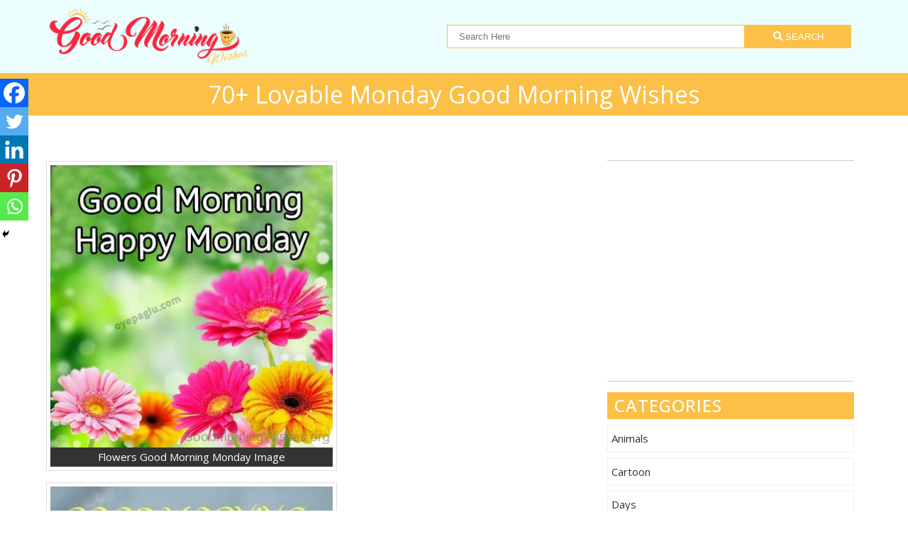

--- FILE ---
content_type: text/html; charset=UTF-8
request_url: https://www.goodmorningwishes.org/70-lovable-monday-good-morning-wishes/
body_size: 16961
content:
<!DOCTYPE html>
<html lang="en">
<head>
<title>  70+ Lovable Monday Good Morning Wishes - Good Morning Wishes</title>
<meta name=viewport content="width=device-width, initial-scale=1"/>
<link rel="preconnect" href="https://fonts.googleapis.com">
<link rel="preconnect" href="https://fonts.gstatic.com" crossorigin>
<link href="https://fonts.googleapis.com/css2?family=Open+Sans:wght@300;400;500;600;700&display=swap" rel="stylesheet"> 
	
	
<link rel="stylesheet" href="https://www.goodmorningwishes.org/wp-content/themes/goodmorningwishes/css/bootstrap.min.css">
<link rel="stylesheet" href="https://www.goodmorningwishes.org/wp-content/themes/goodmorningwishes/css/all.css">
<link rel="stylesheet" href="https://www.goodmorningwishes.org/wp-content/themes/goodmorningwishes/style.css?v=1.3" type="text/css" />	
<link rel="stylesheet" href="https://www.goodmorningwishes.org/wp-content/themes/goodmorningwishes/css/navbar.css" type="text/css" />
	
<style type="text/css">
div.wpcf7-response-output {float:left;margin: 10px 0 0; padding:0;background:#eee;padding:8px 15px;border-radius:5px;border:1px solid #ccc;color:#444;}
span.wpcf7-not-valid-tip {position: absolute;top:0;left: 10%;z-index: 100;background:rgba(255,255,255, 0.8);border: 1px solid #ccc;font-size: 12px;padding: 2px 10px;color:#222;width:85%;}
.wpcf7-form-control-wrap:hover .wpcf7-not-valid-tip, .wpcf7-form-control:focus + .wpcf7-not-valid-tip { display:none; }
</style>

<meta name='robots' content='max-image-preview:large' />
	<style>img:is([sizes="auto" i], [sizes^="auto," i]) { contain-intrinsic-size: 3000px 1500px }</style>
	
<link rel='stylesheet' id='dashicons-css' href='https://www.goodmorningwishes.org/wp-includes/css/dashicons.min.css?ver=6.8.3' type='text/css' media='all' />
<link rel='stylesheet' id='post-views-counter-frontend-css' href='https://www.goodmorningwishes.org/wp-content/plugins/post-views-counter/css/frontend.min.css?ver=1.5.5' type='text/css' media='all' />
<link rel='stylesheet' id='heateor_sss_frontend_css-css' href='https://www.goodmorningwishes.org/wp-content/plugins/sassy-social-share/public/css/sassy-social-share-public.css?ver=3.3.76' type='text/css' media='all' />
<style id='heateor_sss_frontend_css-inline-css' type='text/css'>
.heateor_sss_button_instagram span.heateor_sss_svg,a.heateor_sss_instagram span.heateor_sss_svg{background:radial-gradient(circle at 30% 107%,#fdf497 0,#fdf497 5%,#fd5949 45%,#d6249f 60%,#285aeb 90%)}.heateor_sss_horizontal_sharing .heateor_sss_svg,.heateor_sss_standard_follow_icons_container .heateor_sss_svg{color:#fff;border-width:0px;border-style:solid;border-color:transparent}.heateor_sss_horizontal_sharing .heateorSssTCBackground{color:#666}.heateor_sss_horizontal_sharing span.heateor_sss_svg:hover,.heateor_sss_standard_follow_icons_container span.heateor_sss_svg:hover{border-color:transparent;}.heateor_sss_vertical_sharing span.heateor_sss_svg,.heateor_sss_floating_follow_icons_container span.heateor_sss_svg{color:#fff;border-width:0px;border-style:solid;border-color:transparent;}.heateor_sss_vertical_sharing .heateorSssTCBackground{color:#666;}.heateor_sss_vertical_sharing span.heateor_sss_svg:hover,.heateor_sss_floating_follow_icons_container span.heateor_sss_svg:hover{border-color:transparent;}@media screen and (max-width:783px) {.heateor_sss_vertical_sharing{display:none!important}}div.heateor_sss_mobile_footer{display:none;}@media screen and (max-width:783px){div.heateor_sss_bottom_sharing .heateorSssTCBackground{background-color:white}div.heateor_sss_bottom_sharing{width:100%!important;left:0!important;}div.heateor_sss_bottom_sharing a{width:20% !important;}div.heateor_sss_bottom_sharing .heateor_sss_svg{width: 100% !important;}div.heateor_sss_bottom_sharing div.heateorSssTotalShareCount{font-size:1em!important;line-height:28px!important}div.heateor_sss_bottom_sharing div.heateorSssTotalShareText{font-size:.7em!important;line-height:0px!important}div.heateor_sss_mobile_footer{display:block;height:40px;}.heateor_sss_bottom_sharing{padding:0!important;display:block!important;width:auto!important;bottom:-2px!important;top: auto!important;}.heateor_sss_bottom_sharing .heateor_sss_square_count{line-height:inherit;}.heateor_sss_bottom_sharing .heateorSssSharingArrow{display:none;}.heateor_sss_bottom_sharing .heateorSssTCBackground{margin-right:1.1em!important}}
</style>
<script type="text/javascript" id="post-views-counter-frontend-js-before">
/* <![CDATA[ */
var pvcArgsFrontend = {"mode":"js","postID":4708,"requestURL":"https:\/\/www.goodmorningwishes.org\/wp-admin\/admin-ajax.php","nonce":"d613833cbd","dataStorage":"cookies","multisite":false,"path":"\/","domain":""};
/* ]]> */
</script>
<script type="text/javascript" src="https://www.goodmorningwishes.org/wp-content/plugins/post-views-counter/js/frontend.min.js?ver=1.5.5" id="post-views-counter-frontend-js"></script>
<script type="text/javascript" src="https://www.goodmorningwishes.org/wp-includes/js/jquery/jquery.min.js?ver=3.7.1" id="jquery-core-js"></script>
<script type="text/javascript" src="https://www.goodmorningwishes.org/wp-includes/js/jquery/jquery-migrate.min.js?ver=3.4.1" id="jquery-migrate-js"></script>
<link rel="canonical" href="https://www.goodmorningwishes.org/70-lovable-monday-good-morning-wishes/" />
<link rel="icon" href="https://www.goodmorningwishes.org/wp-content/uploads/2024/01/favicon.jpg" sizes="32x32" />
<link rel="icon" href="https://www.goodmorningwishes.org/wp-content/uploads/2024/01/favicon.jpg" sizes="192x192" />
<link rel="apple-touch-icon" href="https://www.goodmorningwishes.org/wp-content/uploads/2024/01/favicon.jpg" />
<meta name="msapplication-TileImage" content="https://www.goodmorningwishes.org/wp-content/uploads/2024/01/favicon.jpg" />
	

</head>
<body>
<div id="fixednavgap"></div>
<header class="header_area">
	<div class="main_menu">	
		<div class="container">
			<div class="row"  id="logo">
			<div class="col-md-4">
				<a href="https://www.goodmorningwishes.org/"><img src="https://www.goodmorningwishes.org/wp-content/uploads/2022/05/goodmorningwisheslogo.png"></a>
			</div>
			<div class="col-md-8">
				<div id="mainsearch">
					<form method="get" autocomplete="off" class="searchform" action="https://www.goodmorningwishes.org">
						<input id="sitesearch" name="s" class="searchinput" type="text" placeholder="Search Here">
						<button type="submit" class="searchsubmit"><i class="fa fa-search"></i> Search</button>
					</form>
				</div>
			</div>
			</div>
		</div>	
	</div>
</header>
<div id="pagetitle">
<div class="inner">
<h1>70+ Lovable Monday Good Morning Wishes</h1>

</div>

</div>
<div class="clear"></div>

<div class="container" id="single-post">
	<div class="row">
		<div class="col-md-8">
									
					<div class="post-content">
					<div id="attachment_4806" style="width: 410px" class="wp-caption alignnone"><img fetchpriority="high" decoding="async" aria-describedby="caption-attachment-4806" class="size-full wp-image-4806" src="https://www.goodmorningwishes.org/wp-content/uploads/2022/08/flowers-good-morning-monday-image.jpg" alt="Flowers Good Morning Monday Image" width="400" height="400" /><p id="caption-attachment-4806" class="wp-caption-text">Flowers Good Morning Monday Image</p></div>
<p><span id="more-4708"></span></p>
<div id="attachment_4807" style="width: 410px" class="wp-caption alignnone"><img decoding="async" aria-describedby="caption-attachment-4807" class="size-full wp-image-4807" src="https://www.goodmorningwishes.org/wp-content/uploads/2022/08/good-morning-12.jpg" alt="Good Morning" width="400" height="500" /><p id="caption-attachment-4807" class="wp-caption-text">Good Morning</p></div>
<div id="attachment_4808" style="width: 530px" class="wp-caption alignnone"><a href="https://www.goodmorningwishes.org/wp-content/uploads/2022/08/good-morning-1-15.jpg"><img decoding="async" aria-describedby="caption-attachment-4808" class="size-thumbnail wp-image-4808" src="https://www.goodmorningwishes.org/wp-content/uploads/2022/08/good-morning-1-15-520x800.jpg" alt="Good Morning" width="520" height="800" srcset="https://www.goodmorningwishes.org/wp-content/uploads/2022/08/good-morning-1-15-520x800.jpg 520w, https://www.goodmorningwishes.org/wp-content/uploads/2022/08/good-morning-1-15-768x1181.jpg 768w, https://www.goodmorningwishes.org/wp-content/uploads/2022/08/good-morning-1-15.jpg 813w" sizes="(max-width: 520px) 100vw, 520px" /></a><p id="caption-attachment-4808" class="wp-caption-text">Good Morning</p></div>
<div id="attachment_4809" style="width: 610px" class="wp-caption alignnone"><a href="https://www.goodmorningwishes.org/wp-content/uploads/2022/08/good-morning-1-16.jpg"><img loading="lazy" decoding="async" aria-describedby="caption-attachment-4809" class="size-thumbnail wp-image-4809" src="https://www.goodmorningwishes.org/wp-content/uploads/2022/08/good-morning-1-16-600x669.jpg" alt="Good Morning 1" width="600" height="669" srcset="https://www.goodmorningwishes.org/wp-content/uploads/2022/08/good-morning-1-16-600x669.jpg 600w, https://www.goodmorningwishes.org/wp-content/uploads/2022/08/good-morning-1-16-768x857.jpg 768w, https://www.goodmorningwishes.org/wp-content/uploads/2022/08/good-morning-1-16.jpg 1080w" sizes="auto, (max-width: 600px) 100vw, 600px" /></a><p id="caption-attachment-4809" class="wp-caption-text">Good Morning</p></div>
<div id="attachment_4810" style="width: 575px" class="wp-caption alignnone"><a href="https://www.goodmorningwishes.org/wp-content/uploads/2022/08/good-morning-2-5.jpg"><img loading="lazy" decoding="async" aria-describedby="caption-attachment-4810" class="size-thumbnail wp-image-4810" src="https://www.goodmorningwishes.org/wp-content/uploads/2022/08/good-morning-2-5-565x800.jpg" alt="Good Morning 2" width="565" height="800" srcset="https://www.goodmorningwishes.org/wp-content/uploads/2022/08/good-morning-2-5-565x800.jpg 565w, https://www.goodmorningwishes.org/wp-content/uploads/2022/08/good-morning-2-5.jpg 720w" sizes="auto, (max-width: 565px) 100vw, 565px" /></a><p id="caption-attachment-4810" class="wp-caption-text">Good Morning</p></div>
<div id="attachment_4811" style="width: 437px" class="wp-caption alignnone"><img loading="lazy" decoding="async" aria-describedby="caption-attachment-4811" class="size-full wp-image-4811" src="https://www.goodmorningwishes.org/wp-content/uploads/2022/08/good-morning-3-5.jpg" alt="Good Morning 3" width="427" height="640" /><p id="caption-attachment-4811" class="wp-caption-text">Good Morning</p></div>
<div id="attachment_4812" style="width: 552px" class="wp-caption alignnone"><a href="https://www.goodmorningwishes.org/wp-content/uploads/2022/08/good-morning-4-4.jpg"><img loading="lazy" decoding="async" aria-describedby="caption-attachment-4812" class="size-thumbnail wp-image-4812" src="https://www.goodmorningwishes.org/wp-content/uploads/2022/08/good-morning-4-4-542x800.jpg" alt="Good Morning 4" width="542" height="800" srcset="https://www.goodmorningwishes.org/wp-content/uploads/2022/08/good-morning-4-4-542x800.jpg 542w, https://www.goodmorningwishes.org/wp-content/uploads/2022/08/good-morning-4-4-768x1134.jpg 768w, https://www.goodmorningwishes.org/wp-content/uploads/2022/08/good-morning-4-4-1040x1536.jpg 1040w, https://www.goodmorningwishes.org/wp-content/uploads/2022/08/good-morning-4-4.jpg 1172w" sizes="auto, (max-width: 542px) 100vw, 542px" /></a><p id="caption-attachment-4812" class="wp-caption-text">Good Morning</p></div>
<div id="attachment_4813" style="width: 610px" class="wp-caption alignnone"><a href="https://www.goodmorningwishes.org/wp-content/uploads/2022/08/good-morning-5-4.jpg"><img loading="lazy" decoding="async" aria-describedby="caption-attachment-4813" class="size-thumbnail wp-image-4813" src="https://www.goodmorningwishes.org/wp-content/uploads/2022/08/good-morning-5-4-600x600.jpg" alt="Good Morning 5" width="600" height="600" srcset="https://www.goodmorningwishes.org/wp-content/uploads/2022/08/good-morning-5-4-600x600.jpg 600w, https://www.goodmorningwishes.org/wp-content/uploads/2022/08/good-morning-5-4-768x768.jpg 768w, https://www.goodmorningwishes.org/wp-content/uploads/2022/08/good-morning-5-4.jpg 900w" sizes="auto, (max-width: 600px) 100vw, 600px" /></a><p id="caption-attachment-4813" class="wp-caption-text">Good Morning</p></div>
<div id="attachment_4814" style="width: 610px" class="wp-caption alignnone"><a href="https://www.goodmorningwishes.org/wp-content/uploads/2022/08/Good-Morning-And-Happy-Monday.png"><img loading="lazy" decoding="async" aria-describedby="caption-attachment-4814" class="size-thumbnail wp-image-4814" src="https://www.goodmorningwishes.org/wp-content/uploads/2022/08/Good-Morning-And-Happy-Monday-600x750.png" alt="Good Morning And Happy Monday" width="600" height="750" srcset="https://www.goodmorningwishes.org/wp-content/uploads/2022/08/Good-Morning-And-Happy-Monday-600x750.png 600w, https://www.goodmorningwishes.org/wp-content/uploads/2022/08/Good-Morning-And-Happy-Monday-768x960.png 768w, https://www.goodmorningwishes.org/wp-content/uploads/2022/08/Good-Morning-And-Happy-Monday.png 1080w" sizes="auto, (max-width: 600px) 100vw, 600px" /></a><p id="caption-attachment-4814" class="wp-caption-text">Good Morning And Happy Monday</p></div>
<div id="attachment_4815" style="width: 610px" class="wp-caption alignnone"><a href="https://www.goodmorningwishes.org/wp-content/uploads/2022/08/Good-Morning-Beautiful-Monday.png"><img loading="lazy" decoding="async" aria-describedby="caption-attachment-4815" class="size-thumbnail wp-image-4815" src="https://www.goodmorningwishes.org/wp-content/uploads/2022/08/Good-Morning-Beautiful-Monday-600x600.png" alt="Good Morning Beautiful Monday" width="600" height="600" srcset="https://www.goodmorningwishes.org/wp-content/uploads/2022/08/Good-Morning-Beautiful-Monday-600x600.png 600w, https://www.goodmorningwishes.org/wp-content/uploads/2022/08/Good-Morning-Beautiful-Monday-768x768.png 768w, https://www.goodmorningwishes.org/wp-content/uploads/2022/08/Good-Morning-Beautiful-Monday.png 960w" sizes="auto, (max-width: 600px) 100vw, 600px" /></a><p id="caption-attachment-4815" class="wp-caption-text">Good Morning Beautiful Monday</p></div>
<div id="attachment_4816" style="width: 610px" class="wp-caption alignnone"><a href="https://www.goodmorningwishes.org/wp-content/uploads/2022/08/good-morning-copy-1-1.png"><img aria-describedby="caption-attachment-4816" class="size-thu<!--more--><p id="caption-attachment-4816" class="wp-caption-text">mbnail wp-image-4816&#8243; src=&#8221;https://www.goodmorningwishes.org/wp-content/uploads/2022/08/good-morning-copy-1-1-600&#215;413.png&#8221; alt=&#8221;Good Morning (copy 1)&#8221; width=&#8221;600&#8243; height=&#8221;413&#8243; /></a> Good Morning</p></div>
<div id="attachment_4817" style="width: 459px" class="wp-caption alignnone"><img loading="lazy" decoding="async" aria-describedby="caption-attachment-4817" class="size-full wp-image-4817" src="https://www.goodmorningwishes.org/wp-content/uploads/2022/08/Good-morning-happy-monday.jpg" alt="Good Morning Happy Monday" width="449" height="450" /><p id="caption-attachment-4817" class="wp-caption-text">Good Morning Happy Monday</p></div>
<div id="attachment_4818" style="width: 611px" class="wp-caption alignnone"><img loading="lazy" decoding="async" aria-describedby="caption-attachment-4818" class="size-full wp-image-4818" src="https://www.goodmorningwishes.org/wp-content/uploads/2022/08/Good-morning-happy-monday.png" alt="Good Morning Happy Monday" width="601" height="599" /><p id="caption-attachment-4818" class="wp-caption-text">Good Morning Happy Monday</p></div>
<div id="attachment_4819" style="width: 610px" class="wp-caption alignnone"><a href="https://www.goodmorningwishes.org/wp-content/uploads/2022/08/Good-Morning-Happy-Monday-.jpg"><img loading="lazy" decoding="async" aria-describedby="caption-attachment-4819" class="size-thumbnail wp-image-4819" src="https://www.goodmorningwishes.org/wp-content/uploads/2022/08/Good-Morning-Happy-Monday--600x761.jpg" alt="Good Morning Happy Monday" width="600" height="761" srcset="https://www.goodmorningwishes.org/wp-content/uploads/2022/08/Good-Morning-Happy-Monday--600x761.jpg 600w, https://www.goodmorningwishes.org/wp-content/uploads/2022/08/Good-Morning-Happy-Monday--768x974.jpg 768w, https://www.goodmorningwishes.org/wp-content/uploads/2022/08/Good-Morning-Happy-Monday-.jpg 1080w" sizes="auto, (max-width: 600px) 100vw, 600px" /></a><p id="caption-attachment-4819" class="wp-caption-text">Good Morning Happy Monday</p></div>
<div id="attachment_4820" style="width: 610px" class="wp-caption alignnone"><a href="https://www.goodmorningwishes.org/wp-content/uploads/2022/08/Good-Morning-Happy-Monday-1-1.jpg"><img loading="lazy" decoding="async" aria-describedby="caption-attachment-4820" class="size-thumbnail wp-image-4820" src="https://www.goodmorningwishes.org/wp-content/uploads/2022/08/Good-Morning-Happy-Monday-1-1-600x568.jpg" alt="Good Morning Happy Monday" width="600" height="568" srcset="https://www.goodmorningwishes.org/wp-content/uploads/2022/08/Good-Morning-Happy-Monday-1-1-600x568.jpg 600w, https://www.goodmorningwishes.org/wp-content/uploads/2022/08/Good-Morning-Happy-Monday-1-1-768x728.jpg 768w, https://www.goodmorningwishes.org/wp-content/uploads/2022/08/Good-Morning-Happy-Monday-1-1.jpg 1446w" sizes="auto, (max-width: 600px) 100vw, 600px" /></a><p id="caption-attachment-4820" class="wp-caption-text">Good Morning Happy Monday</p></div>
<div id="attachment_4821" style="width: 437px" class="wp-caption alignnone"><a href="https://www.goodmorningwishes.org/wp-content/uploads/2022/08/Good-Morning-Happy-Monday-Images.jpg"><img loading="lazy" decoding="async" aria-describedby="caption-attachment-4821" class="size-thumbnail wp-image-4821" src="https://www.goodmorningwishes.org/wp-content/uploads/2022/08/Good-Morning-Happy-Monday-Images-427x800.jpg" alt="Good Morning Happy Monday Images" width="427" height="800" srcset="https://www.goodmorningwishes.org/wp-content/uploads/2022/08/Good-Morning-Happy-Monday-Images-427x800.jpg 427w, https://www.goodmorningwishes.org/wp-content/uploads/2022/08/Good-Morning-Happy-Monday-Images-768x1439.jpg 768w, https://www.goodmorningwishes.org/wp-content/uploads/2022/08/Good-Morning-Happy-Monday-Images-820x1536.jpg 820w, https://www.goodmorningwishes.org/wp-content/uploads/2022/08/Good-Morning-Happy-Monday-Images-1093x2048.jpg 1093w, https://www.goodmorningwishes.org/wp-content/uploads/2022/08/Good-Morning-Happy-Monday-Images.jpg 1366w" sizes="auto, (max-width: 427px) 100vw, 427px" /></a><p id="caption-attachment-4821" class="wp-caption-text">Good Morning Happy Monday Images</p></div>
<div id="attachment_4822" style="width: 490px" class="wp-caption alignnone"><a href="https://www.goodmorningwishes.org/wp-content/uploads/2022/08/good-morning-image-2.jpg"><img loading="lazy" decoding="async" aria-describedby="caption-attachment-4822" class="size-full wp-image-4822" src="https://www.goodmorningwishes.org/wp-content/uploads/2022/08/good-morning-image-2.jpg" alt="Good Morning Image" width="480" height="640" /></a><p id="caption-attachment-4822" class="wp-caption-text">Good Morning Image</p></div>
<div id="attachment_4823" style="width: 610px" class="wp-caption alignnone"><a href="https://www.goodmorningwishes.org/wp-content/uploads/2022/08/good-morning-image-1-1.jpg"><img loading="lazy" decoding="async" aria-describedby="caption-attachment-4823" class="size-thumbnail wp-image-4823" src="https://www.goodmorningwishes.org/wp-content/uploads/2022/08/good-morning-image-1-1-600x757.jpg" alt="Good Morning Image" width="600" height="757" srcset="https://www.goodmorningwishes.org/wp-content/uploads/2022/08/good-morning-image-1-1-600x757.jpg 600w, https://www.goodmorningwishes.org/wp-content/uploads/2022/08/good-morning-image-1-1-768x969.jpg 768w, https://www.goodmorningwishes.org/wp-content/uploads/2022/08/good-morning-image-1-1.jpg 1008w" sizes="auto, (max-width: 600px) 100vw, 600px" /></a><p id="caption-attachment-4823" class="wp-caption-text">Good Morning Image</p></div>
<div id="attachment_4824" style="width: 610px" class="wp-caption alignnone"><a href="https://www.goodmorningwishes.org/wp-content/uploads/2022/08/good-morning-images.jpg"><img loading="lazy" decoding="async" aria-describedby="caption-attachment-4824" class="size-thumbnail wp-image-4824" src="https://www.goodmorningwishes.org/wp-content/uploads/2022/08/good-morning-images-600x669.jpg" alt="Good Morning Images" width="600" height="669" srcset="https://www.goodmorningwishes.org/wp-content/uploads/2022/08/good-morning-images-600x669.jpg 600w, https://www.goodmorningwishes.org/wp-content/uploads/2022/08/good-morning-images-768x857.jpg 768w, https://www.goodmorningwishes.org/wp-content/uploads/2022/08/good-morning-images.jpg 1080w" sizes="auto, (max-width: 600px) 100vw, 600px" /></a><p id="caption-attachment-4824" class="wp-caption-text">Good Morning Images</p></div>
<div id="attachment_4825" style="width: 536px" class="wp-caption alignnon&lt;!--more--&gt;e"><a href="https://www.goodmorningwishes.org/wp-content/uploads/2022/08/good-morning-lovely-monday.jpg"><img loading="lazy" decoding="async" aria-describedby="caption-attachment-4825" class="size-thumbnail wp-image-4825" src="https://www.goodmorningwishes.org/wp-content/uploads/2022/08/good-morning-lovely-monday-526x800.jpg" alt="Good Morning Lovely Monday" width="526" height="800" srcset="https://www.goodmorningwishes.org/wp-content/uploads/2022/08/good-morning-lovely-monday-526x800.jpg 526w, https://www.goodmorningwishes.org/wp-content/uploads/2022/08/good-morning-lovely-monday-768x1168.jpg 768w, https://www.goodmorningwishes.org/wp-content/uploads/2022/08/good-morning-lovely-monday-1010x1536.jpg 1010w, https://www.goodmorningwishes.org/wp-content/uploads/2022/08/good-morning-lovely-monday.jpg 1280w" sizes="auto, (max-width: 526px) 100vw, 526px" /></a><p id="caption-attachment-4825" class="wp-caption-text">Good Morning Lovely Monday</p></div>
<div id="attachment_4826" style="width: 610px" class="wp-caption alignnone"><a href="https://www.goodmorningwishes.org/wp-content/uploads/2022/08/good-morning-monday.jpg"><img loading="lazy" decoding="async" aria-describedby="caption-attachment-4826" class="size-thumbnail wp-image-4826" src="https://www.goodmorningwishes.org/wp-content/uploads/2022/08/good-morning-monday-600x394.jpg" alt="Good Morning Monday" width="600" height="394" srcset="https://www.goodmorningwishes.org/wp-content/uploads/2022/08/good-morning-monday-600x394.jpg 600w, https://www.goodmorningwishes.org/wp-content/uploads/2022/08/good-morning-monday.jpg 640w" sizes="auto, (max-width: 600px) 100vw, 600px" /></a><p id="caption-attachment-4826" class="wp-caption-text">Good Morning Monday</p></div>
<div id="attachment_4827" style="width: 490px" class="wp-caption alignnone"><img loading="lazy" decoding="async" aria-describedby="caption-attachment-4827" class="size-full wp-image-4827" src="https://www.goodmorningwishes.org/wp-content/uploads/2022/08/good-morning-monday-.jpg" alt="Good Morning Monday" width="480" height="639" /><p id="caption-attachment-4827" class="wp-caption-text">Good Morning Monday</p></div>
<div id="attachment_4828" style="width: 610px" class="wp-caption alignnone"><a href="https://www.goodmorningwishes.org/wp-content/uploads/2022/08/good-morning-monday-1-1.jpg"><img loading="lazy" decoding="async" aria-describedby="caption-attachment-4828" class="size-thumbnail wp-image-4828" src="https://www.goodmorningwishes.org/wp-content/uploads/2022/08/good-morning-monday-1-1-600x600.jpg" alt="Good Morning Monday" width="600" height="600" srcset="https://www.goodmorningwishes.org/wp-content/uploads/2022/08/good-morning-monday-1-1-600x600.jpg 600w, https://www.goodmorningwishes.org/wp-content/uploads/2022/08/good-morning-monday-1-1-768x768.jpg 768w, https://www.goodmorningwishes.org/wp-content/uploads/2022/08/good-morning-monday-1-1.jpg 900w" sizes="auto, (max-width: 600px) 100vw, 600px" /></a><p id="caption-attachment-4828" class="wp-caption-text">Good Morning Monday</p></div>
<div id="attachment_4829" style="width: 543px" class="wp-caption alignnone"><a href="https://www.goodmorningwishes.org/wp-content/uploads/2022/08/Good-Morning-Monday..jpg"><img loading="lazy" decoding="async" aria-describedby="caption-attachment-4829" class="size-thumbnail wp-image-4829" src="https://www.goodmorningwishes.org/wp-content/uploads/2022/08/Good-Morning-Monday.-533x800.jpg" alt="Good Morning Monday." width="533" height="800" srcset="https://www.goodmorningwishes.org/wp-content/uploads/2022/08/Good-Morning-Monday.-533x800.jpg 533w, https://www.goodmorningwishes.org/wp-content/uploads/2022/08/Good-Morning-Monday..jpg 640w" sizes="auto, (max-width: 533px) 100vw, 533px" /></a><p id="caption-attachment-4829" class="wp-caption-text">Good Morning Monday.</p></div>
<div id="attachment_4830" style="width: 409px" class="wp-caption alignnone"><img loading="lazy" decoding="async" aria-describedby="caption-attachment-4830" class="size-full wp-image-4830" src="https://www.goodmorningwishes.org/wp-content/uploads/2022/08/Good-Morning-Monday-1.jpg" alt="Good Morning Monday" width="399" height="600" /><p id="caption-attachment-4830" class="wp-caption-text">Good Morning Monday</p></div>
<div id="attachment_4831" style="width: 410px" class="wp-caption alignnone"><img loading="lazy" decoding="async" aria-describedby="caption-attachment-4831" class="size-full wp-image-4831" src="https://www.goodmorningwishes.org/wp-content/uploads/2022/08/Good-Morning-Monday-.jpg" alt="Good Morning Monday" width="400" height="600" /><p id="caption-attachment-4831" class="wp-caption-text">Good Morning Monday</p></div>
<div id="attachment_4832" style="width: 472px" class="wp-caption alignnone"><img loading="lazy" decoding="async" aria-describedby="caption-attachment-4832" class="size-full wp-image-4832" src="https://www.goodmorningwishes.org/wp-content/uploads/2022/08/Good-Morning-Monday-Image.png" alt="Good Morning Monday Image" width="462" height="639" /><p id="caption-attachment-4832" class="wp-caption-text">Good Morning Monday Image</p></div>
<div id="attachment_4833" style="width: 510px" class="wp-caption alignnone"><a href="https://www.goodmorningwishes.org/wp-content/uploads/2022/08/Good-Morning-Monday-Images.jpg"><img loading="lazy" decoding="async" aria-describedby="caption-attachment-4833" class="size-thumbnail wp-image-4833" src="https://www.goodmorningwishes.org/wp-content/uploads/2022/08/Good-Morning-Monday-Images-500x800.jpg" alt="Good Morning Monday Images" width="500" height="800" srcset="https://www.goodmorningwishes.org/wp-content/uploads/2022/08/Good-Morning-Monday-Images-500x800.jpg 500w, https://www.goodmorningwishes.org/wp-content/uploads/2022/08/Good-Morning-Monday-Images-768x1230.jpg 768w, https://www.goodmorningwishes.org/wp-content/uploads/2022/08/Good-Morning-Monday-Images-959x1536.jpg 959w, https://www.goodmorningwishes.org/wp-content/uploads/2022/08/Good-Morning-Monday-Images-1279x2048.jpg 1279w, https://www.goodmorningwishes.org/wp-content/uploads/2022/08/Good-Morning-Monday-Images.jpg 1599w" sizes="auto, (max-width: 500px) 100vw, 500px" /></a><p id="caption-attachment-4833" class="wp-caption-text">Good Morning Monday Images</p></div>
<div id="attachment_4834" style="width: 439px" class="wp-caption alignnone"><img loading="lazy" decoding="async" aria-describedby="caption-attachment-4834" class="size-full wp-image-4834" src="https://www.goodmorningwishes.org/wp-content/uploads/2022/08/good-morning-pic.jpg" alt="Good Morning Pic" width="429" height="453" /><p id="caption-attachment-4834" class="wp-caption-text">Good Morning Pic</p></div>
<div id="attachment_4835" style="width: 581px" class="wp-caption alignnone"><a href="https://www.goodmorningwishes.org/wp-content/uploads/2022/08/Good-Morning-Pic-Monday.jpg"><img loading="lazy" decoding="async" aria-describedby="caption-attachment-4835" class="size-thumbnail wp-image-4835" src="https://www.goodmorningwishes.org/wp-content/uploads/2022/08/Good-Morning-Pic-Monday-571x800.jpg" alt="Good Morning Pic Monday" width="571" height="800" srcset="https://www.goodmorningwishes.org/wp-content/uploads/2022/08/Good-Morning-Pic-Monday-571x800.jpg 571w, https://www.goodmorningwishes.org/wp-content/uploads/2022/08/Good-Morning-Pic-Monday.jpg 731w" sizes="auto, (max-width: 571px) 100vw, 571px" /></a><p id="caption-attachment-4835" class="wp-caption-text">Good Morning Pic Monday</p></div>
<div id="attachment_4836" style="width: 610px" class="wp-caption alignnone"><a href="https://www.goodmorningwishes.org/wp-content/uploads/2022/08/good-morning-teddy.jpg"><img loading="lazy" decoding="async" aria-describedby="caption-attachment-4836" class="size-thumbnail wp-image-4836" src="https://www.goodmorningwishes.org/wp-content/uploads/2022/08/good-morning-teddy-600x449.jpg" alt="Good Morning Teddy" width="600" height="449" srcset="https://www.goodmorningwishes.org/wp-content/uploads/2022/08/good-morning-teddy-600x449.jpg 600w, https://www.goodmorningwishes.org/wp-content/uploads/2022/08/good-morning-teddy.jpg 720w" sizes="auto, (max-width: 600px) 100vw, 600px" /></a><p id="caption-attachment-4836" class="wp-caption-text">Good Morning Teddy</p></div>
<div id="attachment_4837" style="width: 550px" class="wp-caption alignnone"><a href="https://www.goodmorningwishes.org/wp-content/uploads/2022/08/good-mornming-image.jpg"><img loading="lazy" decoding="async" aria-describedby="caption-attachment-4837" class="size-thumbnail wp-image-4837" src="https://www.goodmorningwishes.org/wp-content/uploads/2022/08/good-mornming-image-540x800.jpg" alt="Good Mornming Image" width="540" height="800" srcset="https://www.goodmorningwishes.org/wp-content/uploads/2022/08/good-mornming-image-540x800.jpg 540w, https://www.goodmorningwishes.org/wp-content/uploads/2022/08/good-mornming-image-768x1138.jpg 768w, https://www.goodmorningwishes.org/wp-content/uploads/2022/08/good-mornming-image-1037x1536.jpg 1037w, https://www.goodmorningwishes.org/wp-content/uploads/2022/08/good-mornming-image.jpg 1072w" sizes="auto, (max-width: 540px) 100vw, 540px" /></a><p id="caption-attachment-4837" class="wp-caption-text">Good Mornming Image</p></div>
<div id="attachment_4838" style="width: 410px" class="wp-caption alignnone"><img loading="lazy" decoding="async" aria-describedby="caption-attachment-4838" class="size-full wp-image-4838" src="https://www.goodmorningwishes.org/wp-content/uploads/2022/08/Happy-Good-morning-monday.jpg" alt="Happy Good Morning Monday" width="400" height="600" /><p id="caption-attachment-4838" class="wp-caption-text">Happy Good Morning Monday</p></div>
<div id="attachment_4840" style="width: 610px" class="wp-caption alignnone"><a href="https://www.goodmorningwishes.org/wp-content/uploads/2022/08/happy-monday.png"><img loading="lazy" decoding="async" aria-describedby="caption-attachment-4840" class="size-thumbnail wp-image-4840" src="https://www.goodmorningwishes.org/wp-content/uploads/2022/08/happy-monday-600x643.png" alt="Happy Monday" width="600" height="643" srcset="https://www.goodmorningwishes.org/wp-content/uploads/2022/08/happy-monday-600x643.png 600w, https://www.goodmorningwishes.org/wp-content/uploads/2022/08/happy-monday.png 700w" sizes="auto, (max-width: 600px) 100vw, 600px" /></a><p id="caption-attachment-4840" class="wp-caption-text">Happy Monday</p></div>
<div id="attachment_4842" style="width: 610px" class="wp-caption alignnone"><a href="https://www.goodmorningwishes.org/wp-content/uploads/2022/08/happy_monday.png"><img loading="lazy" decoding="async" aria-describedby="caption-attachment-4842" class="size-thumbnail wp-image-4842" src="https://www.goodmorningwishes.org/wp-content/uploads/2022/08/happy_monday-600x413.png" alt="Happy Monday" width="600" height="413" srcset="https://www.goodmorningwishes.org/wp-content/uploads/2022/08/happy_monday-600x413.png 600w, https://www.goodmorningwishes.org/wp-content/uploads/2022/08/happy_monday-768x528.png 768w, https://www.goodmorningwishes.org/wp-content/uploads/2022/08/happy_monday.png 800w" sizes="auto, (max-width: 600px) 100vw, 600px" /></a><p id="caption-attachment-4842" class="wp-caption-text">Happy Monday</p></div>
<div id="attachment_4843" style="width: 610px" class="wp-caption alignnone"><a href="https://www.goodmorningwishes.org/wp-content/uploads/2022/08/Happy-Monday-Good-Morning.jpg"><img loading="lazy" decoding="async" aria-describedby="caption-attachment-4843" class="size-thumbnail wp-image-4843" src="https://www.goodmorningwishes.org/wp-content/uploads/2022/08/Happy-Monday-Good-Morning-600x600.jpg" alt="Happy Monday Good Morning" width="600" height="600" srcset="https://www.goodmorningwishes.org/wp-content/uploads/2022/08/Happy-Monday-Good-Morning-600x600.jpg 600w, https://www.goodmorningwishes.org/wp-content/uploads/2022/08/Happy-Monday-Good-Morning.jpg 720w" sizes="auto, (max-width: 600px) 100vw, 600px" /></a><p id="caption-attachment-4843" class="wp-caption-text">Happy Monday Good Morning</p></div>
<div id="attachment_4844" style="width: 610px" class="wp-caption alignnone"><a href="https://www.goodmorningwishes.org/wp-content/uploads/2022/08/happy-monday-morning.jpg"><img loading="lazy" decoding="async" aria-describedby="caption-attachment-4844" class="size-thumbnail wp-image-4844" src="https://www.goodmorningwishes.org/wp-content/uploads/2022/08/happy-monday-morning-600x525.jpg" alt="Happy Monday Morning" width="600" height="525" srcset="https://www.goodmorningwishes.org/wp-content/uploads/2022/08/happy-monday-morning-600x525.jpg 600w, https://www.goodmorningwishes.org/wp-content/uploads/2022/08/happy-monday-morning.jpg 650w" sizes="auto, (max-width: 600px) 100vw, 600px" /></a><p id="caption-attachment-4844" class="wp-caption-text">Happy Monday Morning</p></div>
<div id="attachment_4845" style="width: 610px" class="wp-caption alignnone"><a href="https://www.goodmorningwishes.org/wp-content/uploads/2022/08/Monday-Good-Morning-Image.jpg"><img loading="lazy" decoding="async" aria-describedby="caption-attachment-4845" class="size-thumbnail wp-image-4845" src="https://www.goodmorningwishes.org/wp-content/uploads/2022/08/Monday-Good-Morning-Image-600x657.jpg" alt="Monday Good Morning Image" width="600" height="657" srcset="https://www.goodmorningwishes.org/wp-content/uploads/2022/08/Monday-Good-Morning-Image-600x657.jpg 600w, https://www.goodmorningwishes.org/wp-content/uploads/2022/08/Monday-Good-Morning-Image-768x841.jpg 768w, https://www.goodmorningwishes.org/wp-content/uploads/2022/08/Monday-Good-Morning-Image.jpg 776w" sizes="auto, (max-width: 600px) 100vw, 600px" /></a><p id="caption-attachment-4845" class="wp-caption-text">Monday Good Morning Image</p></div>
<div id="attachment_4846" style="width: 610px" class="wp-caption alignnone"><a href="https://www.goodmorningwishes.org/wp-content/uploads/2022/08/Monday-Good-Morning-Photo.jpg"><img loading="lazy" decoding="async" aria-describedby="caption-attachment-4846" class="size-thumbnail wp-image-4846" src="https://www.goodmorningwishes.org/wp-content/uploads/2022/08/Monday-Good-Morning-Photo-600x492.jpg" alt="Monday Good Morning Photo" width="600" height="492" srcset="https://www.goodmorningwishes.org/wp-content/uploads/2022/08/Monday-Good-Morning-Photo-600x492.jpg 600w, https://www.goodmorningwishes.org/wp-content/uploads/2022/08/Monday-Good-Morning-Photo-768x630.jpg 768w, https://www.goodmorningwishes.org/wp-content/uploads/2022/08/Monday-Good-Morning-Photo.jpg 936w" sizes="auto, (max-width: 600px) 100vw, 600px" /></a><p id="caption-attachment-4846" class="wp-caption-text">Monday Good Morning Photo</p></div>
<div id="attachment_4847" style="width: 610px" class="wp-caption alignnone"><a href="https://www.goodmorningwishes.org/wp-content/uploads/2022/08/monday-morning.jpg"><img loading="lazy" decoding="async" aria-describedby="caption-attachment-4847" class="size-thumbnail wp-image-4847" src="https://www.goodmorningwishes.org/wp-content/uploads/2022/08/monday-morning-600x600.jpg" alt="Monday Morning" width="600" height="600" srcset="https://www.goodmorningwishes.org/wp-content/uploads/2022/08/monday-morning-600x600.jpg 600w, https://www.goodmorningwishes.org/wp-content/uploads/2022/08/monday-morning-768x768.jpg 768w, https://www.goodmorningwishes.org/wp-content/uploads/2022/08/monday-morning.jpg 1280w" sizes="auto, (max-width: 600px) 100vw, 600px" /></a><p id="caption-attachment-4847" class="wp-caption-text">Monday Morning</p></div>
<div id="attachment_4848" style="width: 510px" class="wp-caption alignnone"><a href="https://www.goodmorningwishes.org/wp-content/uploads/2022/08/Monday-Morning-1.jpg"><img loading="lazy" decoding="async" aria-describedby="caption-attachment-4848" class="size-thumbnail wp-image-4848" src="https://www.goodmorningwishes.org/wp-content/uploads/2022/08/Monday-Morning-1-500x800.jpg" alt="Monday Morning" width="500" height="800" srcset="https://www.goodmorningwishes.org/wp-content/uploads/2022/08/Monday-Morning-1-500x800.jpg 500w, https://www.goodmorningwishes.org/wp-content/uploads/2022/08/Monday-Morning-1.jpg 736w" sizes="auto, (max-width: 500px) 100vw, 500px" /></a><p id="caption-attachment-4848" class="wp-caption-text">Monday Morning</p></div>
<div id="attachment_4849" style="width: 610px" class="wp-caption alignnone"><a href="https://www.goodmorningwishes.org/wp-content/uploads/2022/08/Monday-Morning-Wishes.jpg"><img loading="lazy" decoding="async" aria-describedby="caption-attachment-4849" class="size-thumbnail wp-image-4849" src="https://www.goodmorningwishes.org/wp-content/uploads/2022/08/Monday-Morning-Wishes-600x361.jpg" alt="Monday Morning Wishes" width="600" height="361" srcset="https://www.goodmorningwishes.org/wp-content/uploads/2022/08/Monday-Morning-Wishes-600x361.jpg 600w, https://www.goodmorningwishes.org/wp-content/uploads/2022/08/Monday-Morning-Wishes-768x463.jpg 768w, https://www.goodmorningwishes.org/wp-content/uploads/2022/08/Monday-Morning-Wishes.jpg 900w" sizes="auto, (max-width: 600px) 100vw, 600px" /></a><p id="caption-attachment-4849" class="wp-caption-text">Monday Morning Wishes</p></div>
<div id="attachment_4805" style="width: 610px" class="wp-caption alignnone"><a href="https://www.goodmorningwishes.org/wp-content/uploads/2022/08/Best-Quality-Monday-Good-Morning.jpg"><img loading="lazy" decoding="async" aria-describedby="caption-attachment-4805" class="size-thumbnail wp-image-4805" src="https://www.goodmorningwishes.org/wp-content/uploads/2022/08/Best-Quality-Monday-Good-Morning-600x400.jpg" alt="Best Quality Monday Good Morning" width="600" height="400" srcset="https://www.goodmorningwishes.org/wp-content/uploads/2022/08/Best-Quality-Monday-Good-Morning-600x400.jpg 600w, https://www.goodmorningwishes.org/wp-content/uploads/2022/08/Best-Quality-Monday-Good-Morning.jpg 626w" sizes="auto, (max-width: 600px) 100vw, 600px" /></a><p id="caption-attachment-4805" class="wp-caption-text">Best Quality Monday Good Morning</p></div>
<div id="attachment_4804" style="width: 610px" class="wp-caption alignnone"><a href="https://www.goodmorningwishes.org/wp-content/uploads/2022/08/beautiful-happy-monday.png"><img loading="lazy" decoding="async" aria-describedby="caption-attachment-4804" class="size-thumbnail wp-image-4804" src="https://www.goodmorningwishes.org/wp-content/uploads/2022/08/beautiful-happy-monday-600x643.png" alt="Beautiful Happy Monday" width="600" height="643" srcset="https://www.goodmorningwishes.org/wp-content/uploads/2022/08/beautiful-happy-monday-600x643.png 600w, https://www.goodmorningwishes.org/wp-content/uploads/2022/08/beautiful-happy-monday.png 700w" sizes="auto, (max-width: 600px) 100vw, 600px" /></a><p id="caption-attachment-4804" class="wp-caption-text">Beautiful Happy Monday</p></div>
<div id="attachment_4263" style="width: 558px" class="wp-caption alignnone"><img loading="lazy" decoding="async" aria-describedby="caption-attachment-4263" class=" wp-image-4263" src="https://www.goodmorningwishes.org/wp-content/uploads/2022/05/374915-Yellow-Flower-Petals-Good-Morning-Happy-Monday.png" alt="Good Morning, Happy Monday" width="548" height="514" srcset="https://www.goodmorningwishes.org/wp-content/uploads/2022/05/374915-Yellow-Flower-Petals-Good-Morning-Happy-Monday.png 800w, https://www.goodmorningwishes.org/wp-content/uploads/2022/05/374915-Yellow-Flower-Petals-Good-Morning-Happy-Monday-600x563.png 600w, https://www.goodmorningwishes.org/wp-content/uploads/2022/05/374915-Yellow-Flower-Petals-Good-Morning-Happy-Monday-768x720.png 768w" sizes="auto, (max-width: 548px) 100vw, 548px" /><p id="caption-attachment-4263" class="wp-caption-text">Good Morning, Happy Monday</p></div>
<div id="attachment_4262" style="width: 550px" class="wp-caption alignnone"><img loading="lazy" decoding="async" aria-describedby="caption-attachment-4262" class=" wp-image-4262" src="https://www.goodmorningwishes.org/wp-content/uploads/2022/05/Good-morning-and-happy-monday-wishes-with-dark-red-Daisy-flower.jpg" alt="Good Morning And Happy Monday Wish" width="540" height="359" srcset="https://www.goodmorningwishes.org/wp-content/uploads/2022/05/Good-morning-and-happy-monday-wishes-with-dark-red-Daisy-flower.jpg 700w, https://www.goodmorningwishes.org/wp-content/uploads/2022/05/Good-morning-and-happy-monday-wishes-with-dark-red-Daisy-flower-600x399.jpg 600w" sizes="auto, (max-width: 540px) 100vw, 540px" /><p id="caption-attachment-4262" class="wp-caption-text">Good Morning And Happy Monday Wish</p></div>
<div id="attachment_4261" style="width: 586px" class="wp-caption alignnone"><img loading="lazy" decoding="async" aria-describedby="caption-attachment-4261" class=" wp-image-4261" src="https://www.goodmorningwishes.org/wp-content/uploads/2022/05/Good-Morning-Beautiful-Monday-Images-with-Flowers.png" alt="Good Morning Beautiful Monday" width="576" height="576" srcset="https://www.goodmorningwishes.org/wp-content/uploads/2022/05/Good-Morning-Beautiful-Monday-Images-with-Flowers.png 960w, https://www.goodmorningwishes.org/wp-content/uploads/2022/05/Good-Morning-Beautiful-Monday-Images-with-Flowers-600x600.png 600w, https://www.goodmorningwishes.org/wp-content/uploads/2022/05/Good-Morning-Beautiful-Monday-Images-with-Flowers-768x768.png 768w" sizes="auto, (max-width: 576px) 100vw, 576px" /><p id="caption-attachment-4261" class="wp-caption-text">Good Morning Beautiful Monday</p></div>
<div id="attachment_4260" style="width: 592px" class="wp-caption alignnone"><img loading="lazy" decoding="async" aria-describedby="caption-attachment-4260" class=" wp-image-4260" src="https://www.goodmorningwishes.org/wp-content/uploads/2022/05/good_morning_happy_monday_embrace_it_god.jpg" alt="Good Morning Wish " width="582" height="400" srcset="https://www.goodmorningwishes.org/wp-content/uploads/2022/05/good_morning_happy_monday_embrace_it_god.jpg 800w, https://www.goodmorningwishes.org/wp-content/uploads/2022/05/good_morning_happy_monday_embrace_it_god-600x413.jpg 600w, https://www.goodmorningwishes.org/wp-content/uploads/2022/05/good_morning_happy_monday_embrace_it_god-768x528.jpg 768w" sizes="auto, (max-width: 582px) 100vw, 582px" /><p id="caption-attachment-4260" class="wp-caption-text">Good Morning Wish</p></div>
<div id="attachment_4259" style="width: 555px" class="wp-caption alignnone"><img loading="lazy" decoding="async" aria-describedby="caption-attachment-4259" class=" wp-image-4259" src="https://www.goodmorningwishes.org/wp-content/uploads/2022/05/Good-Morning-Happy-Monday-Pics-Images-Quotes-2020-1.jpg" alt="Happy Monday, Good Morning " width="545" height="363" /><p id="caption-attachment-4259" class="wp-caption-text">Happy Monday, Good Morning</p></div>
<div id="attachment_4258" style="width: 590px" class="wp-caption alignnone"><img loading="lazy" decoding="async" aria-describedby="caption-attachment-4258" class=" wp-image-4258" src="https://www.goodmorningwishes.org/wp-content/uploads/2022/05/good-morning-have-a-beautiful-52650-23238.jpg" alt="Good Morning Have A Beautiful Monday" width="580" height="332" srcset="https://www.goodmorningwishes.org/wp-content/uploads/2022/05/good-morning-have-a-beautiful-52650-23238.jpg 934w, https://www.goodmorningwishes.org/wp-content/uploads/2022/05/good-morning-have-a-beautiful-52650-23238-600x343.jpg 600w, https://www.goodmorningwishes.org/wp-content/uploads/2022/05/good-morning-have-a-beautiful-52650-23238-768x439.jpg 768w" sizes="auto, (max-width: 580px) 100vw, 580px" /><p id="caption-attachment-4258" class="wp-caption-text">Good Morning Have A Beautiful Monday</p></div>
<div id="attachment_4257" style="width: 604px" class="wp-caption alignnone"><img loading="lazy" decoding="async" aria-describedby="caption-attachment-4257" class="size-full wp-image-4257" src="https://www.goodmorningwishes.org/wp-content/uploads/2022/05/Good-Morning-Have-A-Lovely-Day-Happy-Monday1.jpg" alt="Good Morning, Have A Lovely Day " width="594" height="640" /><p id="caption-attachment-4257" class="wp-caption-text">Good Morning, Have A Lovely Day</p></div>
<div id="attachment_4256" style="width: 565px" class="wp-caption alignnone"><img loading="lazy" decoding="async" aria-describedby="caption-attachment-4256" class=" wp-image-4256" src="https://www.goodmorningwishes.org/wp-content/uploads/2022/05/Good-Morning-Have-A-Lovely-Day-Happy-Monday2.jpg" alt="Good Morning Happy Monday" width="555" height="490" srcset="https://www.goodmorningwishes.org/wp-content/uploads/2022/05/Good-Morning-Have-A-Lovely-Day-Happy-Monday2.jpg 700w, https://www.goodmorningwishes.org/wp-content/uploads/2022/05/Good-Morning-Have-A-Lovely-Day-Happy-Monday2-600x530.jpg 600w" sizes="auto, (max-width: 555px) 100vw, 555px" /><p id="caption-attachment-4256" class="wp-caption-text">Good Morning Happy Monday</p></div>
<div id="attachment_4255" style="width: 574px" class="wp-caption alignnone"><img loading="lazy" decoding="async" aria-describedby="caption-attachment-4255" class="size-full wp-image-4255" src="https://www.goodmorningwishes.org/wp-content/uploads/2022/05/Good-Morning-Have-A-Lovely-Day-Happy-Monday3.jpg" alt="Monday Morning" width="564" height="847" srcset="https://www.goodmorningwishes.org/wp-content/uploads/2022/05/Good-Morning-Have-A-Lovely-Day-Happy-Monday3.jpg 564w, https://www.goodmorningwishes.org/wp-content/uploads/2022/05/Good-Morning-Have-A-Lovely-Day-Happy-Monday3-533x800.jpg 533w" sizes="auto, (max-width: 564px) 100vw, 564px" /><p id="caption-attachment-4255" class="wp-caption-text">Monday Morning</p></div>
<div id="attachment_4254" style="width: 552px" class="wp-caption alignnone"><img loading="lazy" decoding="async" aria-describedby="caption-attachment-4254" class=" wp-image-4254" src="https://www.goodmorningwishes.org/wp-content/uploads/2022/05/Good-Morning-Have-A-Lovely-Day-Happy-Monday4.jpg" alt="Good Morning Have A Fruitful Monday" width="542" height="502" /><p id="caption-attachment-4254" class="wp-caption-text">Good Morning Have A Fruitful Monday</p></div>
<div id="attachment_4253" style="width: 554px" class="wp-caption alignnone"><img loading="lazy" decoding="async" aria-describedby="caption-attachment-4253" class=" wp-image-4253" src="https://www.goodmorningwishes.org/wp-content/uploads/2022/05/Good-Morning-Have-A-Lovely-Day-Happy-Monday5.jpg" alt="Good Morning Happy Monday" width="544" height="433" /><p id="caption-attachment-4253" class="wp-caption-text">Good Morning Happy Monday</p></div>
<div id="attachment_4252" style="width: 536px" class="wp-caption alignnone"><img loading="lazy" decoding="async" aria-describedby="caption-attachment-4252" class=" wp-image-4252" src="https://www.goodmorningwishes.org/wp-content/uploads/2022/05/Good-Morning-Have-A-Lovely-Day-Happy-Monday6.jpg" alt="Happy Monday Morning Image" width="526" height="460" /><p id="caption-attachment-4252" class="wp-caption-text">Happy Monday Morning Image</p></div>
<div id="attachment_4251" style="width: 547px" class="wp-caption alignnone"><img loading="lazy" decoding="async" aria-describedby="caption-attachment-4251" class=" wp-image-4251" src="https://www.goodmorningwishes.org/wp-content/uploads/2022/05/Good-Morning-Have-A-Lovely-Day-Happy-Monday7.jpg" alt="Happy Monday Morning Pic" width="537" height="331" /><p id="caption-attachment-4251" class="wp-caption-text">Happy Monday Morning Pic</p></div>
<div id="attachment_4250" style="width: 519px" class="wp-caption alignnone"><img loading="lazy" decoding="async" aria-describedby="caption-attachment-4250" class=" wp-image-4250" src="https://www.goodmorningwishes.org/wp-content/uploads/2022/05/Good-Morning-Have-Happy-Monday1.jpg" alt="Good Morning Monday Wish" width="509" height="448" /><p id="caption-attachment-4250" class="wp-caption-text">Good Morning Monday Wish</p></div>
<div id="attachment_4249" style="width: 510px" class="wp-caption alignnone"><img loading="lazy" decoding="async" aria-describedby="caption-attachment-4249" class="size-full wp-image-4249" src="https://www.goodmorningwishes.org/wp-content/uploads/2022/05/Good-Morning-Have-Happy-Monday2.jpg" alt="Good Morning Monday, Hope Your Day Is Fabulous" width="500" height="500" /><p id="caption-attachment-4249" class="wp-caption-text">Good Morning Have Happy Monday2</p></div>
<div id="attachment_4248" style="width: 535px" class="wp-caption alignnone"><img loading="lazy" decoding="async" aria-describedby="caption-attachment-4248" class=" wp-image-4248" src="https://www.goodmorningwishes.org/wp-content/uploads/2022/05/good-morning-monday.jpg" alt="Good Monday Morning To You" width="525" height="450" srcset="https://www.goodmorningwishes.org/wp-content/uploads/2022/05/good-morning-monday.jpg 700w, https://www.goodmorningwishes.org/wp-content/uploads/2022/05/good-morning-monday-600x514.jpg 600w" sizes="auto, (max-width: 525px) 100vw, 525px" /><p id="caption-attachment-4248" class="wp-caption-text">Good Monday Morning To You</p></div>
<div id="attachment_4247" style="width: 697px" class="wp-caption alignnone"><img loading="lazy" decoding="async" aria-describedby="caption-attachment-4247" class=" wp-image-4247" src="https://www.goodmorningwishes.org/wp-content/uploads/2022/05/Good_Morning_Monday_header.jpg" alt="Rise And Shine It's Monday Time" width="687" height="382" srcset="https://www.goodmorningwishes.org/wp-content/uploads/2022/05/Good_Morning_Monday_header.jpg 810w, https://www.goodmorningwishes.org/wp-content/uploads/2022/05/Good_Morning_Monday_header-600x333.jpg 600w, https://www.goodmorningwishes.org/wp-content/uploads/2022/05/Good_Morning_Monday_header-768x427.jpg 768w" sizes="auto, (max-width: 687px) 100vw, 687px" /><p id="caption-attachment-4247" class="wp-caption-text">Rise And Shine It&#8217;s Monday Time</p></div>
<div id="attachment_4246" style="width: 599px" class="wp-caption alignnone"><img loading="lazy" decoding="async" aria-describedby="caption-attachment-4246" class=" wp-image-4246" src="https://www.goodmorningwishes.org/wp-content/uploads/2022/05/Good-Morning-Monday-Images-33-1536x1298-1.jpg" alt="Good Morning Monday Image" width="589" height="497" srcset="https://www.goodmorningwishes.org/wp-content/uploads/2022/05/Good-Morning-Monday-Images-33-1536x1298-1.jpg 1536w, https://www.goodmorningwishes.org/wp-content/uploads/2022/05/Good-Morning-Monday-Images-33-1536x1298-1-600x507.jpg 600w, https://www.goodmorningwishes.org/wp-content/uploads/2022/05/Good-Morning-Monday-Images-33-1536x1298-1-768x649.jpg 768w" sizes="auto, (max-width: 589px) 100vw, 589px" /><p id="caption-attachment-4246" class="wp-caption-text">Good Morning Monday Image</p></div>
<div id="attachment_4245" style="width: 565px" class="wp-caption alignnone"><img loading="lazy" decoding="async" aria-describedby="caption-attachment-4245" class=" wp-image-4245" src="https://www.goodmorningwishes.org/wp-content/uploads/2022/05/good-morning-monday-messages-quotes.jpg" alt="Good Morning Monday Quotes" width="555" height="429" srcset="https://www.goodmorningwishes.org/wp-content/uploads/2022/05/good-morning-monday-messages-quotes.jpg 650w, https://www.goodmorningwishes.org/wp-content/uploads/2022/05/good-morning-monday-messages-quotes-600x463.jpg 600w" sizes="auto, (max-width: 555px) 100vw, 555px" /><p id="caption-attachment-4245" class="wp-caption-text">Good Morning Monday Quotes</p></div>
<div id="attachment_4244" style="width: 595px" class="wp-caption alignnone"><img loading="lazy" decoding="async" aria-describedby="caption-attachment-4244" class=" wp-image-4244" src="https://www.goodmorningwishes.org/wp-content/uploads/2022/05/Good-Morning-Monday-Pic.jpg" alt="Good Morning Monday Pic" width="585" height="585" srcset="https://www.goodmorningwishes.org/wp-content/uploads/2022/05/Good-Morning-Monday-Pic.jpg 768w, https://www.goodmorningwishes.org/wp-content/uploads/2022/05/Good-Morning-Monday-Pic-600x600.jpg 600w" sizes="auto, (max-width: 585px) 100vw, 585px" /><p id="caption-attachment-4244" class="wp-caption-text">Good Morning Monday Pic</p></div>
<div id="attachment_4243" style="width: 588px" class="wp-caption alignnone"><img loading="lazy" decoding="async" aria-describedby="caption-attachment-4243" class=" wp-image-4243" src="https://www.goodmorningwishes.org/wp-content/uploads/2022/05/good-morning-monday-wishes-for-friends.jpg" alt="Monday Morning Wish For Friend" width="578" height="527" srcset="https://www.goodmorningwishes.org/wp-content/uploads/2022/05/good-morning-monday-wishes-for-friends.jpg 650w, https://www.goodmorningwishes.org/wp-content/uploads/2022/05/good-morning-monday-wishes-for-friends-600x547.jpg 600w" sizes="auto, (max-width: 578px) 100vw, 578px" /><p id="caption-attachment-4243" class="wp-caption-text">Monday Morning Wish For Friend</p></div>
<div id="attachment_4242" style="width: 500px" class="wp-caption alignnone"><img loading="lazy" decoding="async" aria-describedby="caption-attachment-4242" class=" wp-image-4242" src="https://www.goodmorningwishes.org/wp-content/uploads/2022/05/Happy-Good-morning-monday-images.jpg" alt="Good Morning Monday Image" width="490" height="735" /><p id="caption-attachment-4242" class="wp-caption-text">Good Morning Monday Image</p></div>
<div id="attachment_4241" style="width: 487px" class="wp-caption alignnone"><img loading="lazy" decoding="async" aria-describedby="caption-attachment-4241" class=" wp-image-4241" src="https://www.goodmorningwishes.org/wp-content/uploads/2022/05/happy-monday1.jpg" alt="Happy Monday Morning" width="477" height="317" /><p id="caption-attachment-4241" class="wp-caption-text">Happy Monday Morning</p></div>
<div id="attachment_4240" style="width: 504px" class="wp-caption alignnone"><img loading="lazy" decoding="async" aria-describedby="caption-attachment-4240" class=" wp-image-4240" src="https://www.goodmorningwishes.org/wp-content/uploads/2022/05/happy-monday2.jpg" alt="Good Morning,Happy Monday" width="494" height="461" srcset="https://www.goodmorningwishes.org/wp-content/uploads/2022/05/happy-monday2.jpg 700w, https://www.goodmorningwishes.org/wp-content/uploads/2022/05/happy-monday2-600x561.jpg 600w" sizes="auto, (max-width: 494px) 100vw, 494px" /><p id="caption-attachment-4240" class="wp-caption-text">Good Morning,Happy Monday</p></div>
<div id="attachment_4239" style="width: 512px" class="wp-caption alignnone"><img loading="lazy" decoding="async" aria-describedby="caption-attachment-4239" class=" wp-image-4239" src="https://www.goodmorningwishes.org/wp-content/uploads/2022/05/happy-monday3.jpg" alt="Happy Monday, Have A Wonderful Day And Week" width="502" height="672" /><p id="caption-attachment-4239" class="wp-caption-text">Happy Monday, Have A Wonderful Day And Week</p></div>
<div id="attachment_4238" style="width: 578px" class="wp-caption alignnone"><img loading="lazy" decoding="async" aria-describedby="caption-attachment-4238" class=" wp-image-4238" src="https://www.goodmorningwishes.org/wp-content/uploads/2022/05/happy-monday4.jpg" alt="Good Morning Monday" width="568" height="568" srcset="https://www.goodmorningwishes.org/wp-content/uploads/2022/05/happy-monday4.jpg 900w, https://www.goodmorningwishes.org/wp-content/uploads/2022/05/happy-monday4-600x600.jpg 600w, https://www.goodmorningwishes.org/wp-content/uploads/2022/05/happy-monday4-768x768.jpg 768w" sizes="auto, (max-width: 568px) 100vw, 568px" /><p id="caption-attachment-4238" class="wp-caption-text">Good Morning Monday</p></div>
<div id="attachment_4237" style="width: 581px" class="wp-caption alignnone"><img loading="lazy" decoding="async" aria-describedby="caption-attachment-4237" class="size-full wp-image-4237" src="https://www.goodmorningwishes.org/wp-content/uploads/2022/05/happy-monday5.jpg" alt="Have A Blessed And Safe Week" width="571" height="740" /><p id="caption-attachment-4237" class="wp-caption-text">Have A Blessed And Safe Week</p></div>
<div id="attachment_4236" style="width: 646px" class="wp-caption alignnone"><img loading="lazy" decoding="async" aria-describedby="caption-attachment-4236" class=" wp-image-4236" src="https://www.goodmorningwishes.org/wp-content/uploads/2022/05/happy-monday-8.jpg" alt="Happy Monday Good Morning" width="636" height="358" srcset="https://www.goodmorningwishes.org/wp-content/uploads/2022/05/happy-monday-8.jpg 1200w, https://www.goodmorningwishes.org/wp-content/uploads/2022/05/happy-monday-8-600x338.jpg 600w, https://www.goodmorningwishes.org/wp-content/uploads/2022/05/happy-monday-8-768x432.jpg 768w" sizes="auto, (max-width: 636px) 100vw, 636px" /><p id="caption-attachment-4236" class="wp-caption-text">Happy Monday Good Morning</p></div>
<div id="attachment_4235" style="width: 581px" class="wp-caption alignnone"><img loading="lazy" decoding="async" aria-describedby="caption-attachment-4235" class=" wp-image-4235" src="https://www.goodmorningwishes.org/wp-content/uploads/2022/05/happy-monday-56113778.jpg" alt="Happy Monday " width="571" height="822" srcset="https://www.goodmorningwishes.org/wp-content/uploads/2022/05/happy-monday-56113778.jpg 736w, https://www.goodmorningwishes.org/wp-content/uploads/2022/05/happy-monday-56113778-555x800.jpg 555w" sizes="auto, (max-width: 571px) 100vw, 571px" /><p id="caption-attachment-4235" class="wp-caption-text">Happy Monday</p></div>
<div id="attachment_4234" style="width: 605px" class="wp-caption alignnone"><img loading="lazy" decoding="async" aria-describedby="caption-attachment-4234" class=" wp-image-4234" src="https://www.goodmorningwishes.org/wp-content/uploads/2022/05/Happy-Monday..jpg" alt="Good Morning Happy Monday." width="595" height="595" srcset="https://www.goodmorningwishes.org/wp-content/uploads/2022/05/Happy-Monday..jpg 1024w, https://www.goodmorningwishes.org/wp-content/uploads/2022/05/Happy-Monday.-600x600.jpg 600w, https://www.goodmorningwishes.org/wp-content/uploads/2022/05/Happy-Monday.-768x768.jpg 768w" sizes="auto, (max-width: 595px) 100vw, 595px" /><p id="caption-attachment-4234" class="wp-caption-text">Good Morning Happy Monday.</p></div>
<div id="attachment_4233" style="width: 593px" class="wp-caption alignnone"><img loading="lazy" decoding="async" aria-describedby="caption-attachment-4233" class=" wp-image-4233" src="https://www.goodmorningwishes.org/wp-content/uploads/2022/05/Happy-Monday-Good-Morning-Wishes-Pinterest-1.jpg" alt="Happy Monday Good Morning Wish" width="583" height="729" srcset="https://www.goodmorningwishes.org/wp-content/uploads/2022/05/Happy-Monday-Good-Morning-Wishes-Pinterest-1.jpg 718w, https://www.goodmorningwishes.org/wp-content/uploads/2022/05/Happy-Monday-Good-Morning-Wishes-Pinterest-1-600x750.jpg 600w" sizes="auto, (max-width: 583px) 100vw, 583px" /><p id="caption-attachment-4233" class="wp-caption-text">Happy Monday Good Morning Wish</p></div>
<div id="attachment_4232" style="width: 588px" class="wp-caption alignnone"><img loading="lazy" decoding="async" aria-describedby="caption-attachment-4232" class=" wp-image-4232" src="https://www.goodmorningwishes.org/wp-content/uploads/2022/05/Happy-Monday-Quotes..jpg" alt="Happy Monday Wish." width="578" height="545" srcset="https://www.goodmorningwishes.org/wp-content/uploads/2022/05/Happy-Monday-Quotes..jpg 650w, https://www.goodmorningwishes.org/wp-content/uploads/2022/05/Happy-Monday-Quotes.-600x566.jpg 600w" sizes="auto, (max-width: 578px) 100vw, 578px" /><p id="caption-attachment-4232" class="wp-caption-text">Happy Monday Wish.</p></div>
<div id="attachment_4231" style="width: 600px" class="wp-caption alignnone"><img loading="lazy" decoding="async" aria-describedby="caption-attachment-4231" class=" wp-image-4231" src="https://www.goodmorningwishes.org/wp-content/uploads/2022/05/Happy-Monday-Quotes.-1.jpg" alt="Happy Monday Quotes" width="590" height="590" srcset="https://www.goodmorningwishes.org/wp-content/uploads/2022/05/Happy-Monday-Quotes.-1.jpg 800w, https://www.goodmorningwishes.org/wp-content/uploads/2022/05/Happy-Monday-Quotes.-1-600x600.jpg 600w, https://www.goodmorningwishes.org/wp-content/uploads/2022/05/Happy-Monday-Quotes.-1-768x768.jpg 768w" sizes="auto, (max-width: 590px) 100vw, 590px" /><p id="caption-attachment-4231" class="wp-caption-text">Happy Monday Quotes</p></div>
<div id="attachment_4230" style="width: 563px" class="wp-caption alignnone"><img loading="lazy" decoding="async" aria-describedby="caption-attachment-4230" class=" wp-image-4230" src="https://www.goodmorningwishes.org/wp-content/uploads/2022/05/happy-monday-to-you1.jpg" alt="Happy Monday " width="553" height="380" srcset="https://www.goodmorningwishes.org/wp-content/uploads/2022/05/happy-monday-to-you1.jpg 800w, https://www.goodmorningwishes.org/wp-content/uploads/2022/05/happy-monday-to-you1-600x413.jpg 600w, https://www.goodmorningwishes.org/wp-content/uploads/2022/05/happy-monday-to-you1-768x528.jpg 768w" sizes="auto, (max-width: 553px) 100vw, 553px" /><p id="caption-attachment-4230" class="wp-caption-text">Happy Monday</p></div>
<div id="attachment_4229" style="width: 581px" class="wp-caption alignnone"><img loading="lazy" decoding="async" aria-describedby="caption-attachment-4229" class=" wp-image-4229" src="https://www.goodmorningwishes.org/wp-content/uploads/2022/05/happy-monday-to-you2.jpg" alt="Have A Beautiful Monday " width="571" height="375" srcset="https://www.goodmorningwishes.org/wp-content/uploads/2022/05/happy-monday-to-you2.jpg 640w, https://www.goodmorningwishes.org/wp-content/uploads/2022/05/happy-monday-to-you2-600x394.jpg 600w" sizes="auto, (max-width: 571px) 100vw, 571px" /><p id="caption-attachment-4229" class="wp-caption-text">Have A Beautiful Monday</p></div>
<div id="attachment_4228" style="width: 544px" class="wp-caption alignnone"><img loading="lazy" decoding="async" aria-describedby="caption-attachment-4228" class="size-full wp-image-4228" src="https://www.goodmorningwishes.org/wp-content/uploads/2022/05/happy-monday-to-you3.jpg" alt="Good Morning, Happy Monday " width="534" height="800" /><p id="caption-attachment-4228" class="wp-caption-text">Good Morning, Happy Monday</p></div>
<div id="attachment_4227" style="width: 588px" class="wp-caption alignnone"><img loading="lazy" decoding="async" aria-describedby="caption-attachment-4227" class=" wp-image-4227" src="https://www.goodmorningwishes.org/wp-content/uploads/2022/05/happy-monday-to-you4.jpg" alt="Happy Monday" width="578" height="433" srcset="https://www.goodmorningwishes.org/wp-content/uploads/2022/05/happy-monday-to-you4.jpg 720w, https://www.goodmorningwishes.org/wp-content/uploads/2022/05/happy-monday-to-you4-600x449.jpg 600w" sizes="auto, (max-width: 578px) 100vw, 578px" /><p id="caption-attachment-4227" class="wp-caption-text">Happy Monday</p></div>
<div id="attachment_4226" style="width: 606px" class="wp-caption alignnone"><img loading="lazy" decoding="async" aria-describedby="caption-attachment-4226" class=" wp-image-4226" src="https://www.goodmorningwishes.org/wp-content/uploads/2022/05/happy-monday-to-you5.jpg" alt="Welcome To The New Week" width="596" height="920" srcset="https://www.goodmorningwishes.org/wp-content/uploads/2022/05/happy-monday-to-you5.jpg 1080w, https://www.goodmorningwishes.org/wp-content/uploads/2022/05/happy-monday-to-you5-518x800.jpg 518w, https://www.goodmorningwishes.org/wp-content/uploads/2022/05/happy-monday-to-you5-768x1186.jpg 768w, https://www.goodmorningwishes.org/wp-content/uploads/2022/05/happy-monday-to-you5-995x1536.jpg 995w" sizes="auto, (max-width: 596px) 100vw, 596px" /><p id="caption-attachment-4226" class="wp-caption-text">Welcome To The New Week</p></div>
<div id="attachment_4225" style="width: 460px" class="wp-caption alignnone"><img loading="lazy" decoding="async" aria-describedby="caption-attachment-4225" class="size-full wp-image-4225" src="https://www.goodmorningwishes.org/wp-content/uploads/2022/05/happy-monday-to-you6.jpg" alt="Have A Blessed Monday" width="450" height="450" /><p id="caption-attachment-4225" class="wp-caption-text">Have A Blessed Monday</p></div>
<div id="attachment_4224" style="width: 701px" class="wp-caption alignnone"><img loading="lazy" decoding="async" aria-describedby="caption-attachment-4224" class=" wp-image-4224" src="https://www.goodmorningwishes.org/wp-content/uploads/2022/05/happy-monday-wishes-image.jpg" alt="Happy Monday Image" width="691" height="415" srcset="https://www.goodmorningwishes.org/wp-content/uploads/2022/05/happy-monday-wishes-image.jpg 768w, https://www.goodmorningwishes.org/wp-content/uploads/2022/05/happy-monday-wishes-image-600x360.jpg 600w" sizes="auto, (max-width: 691px) 100vw, 691px" /><p id="caption-attachment-4224" class="wp-caption-text">Happy Monday Image</p></div>
<div id="attachment_4223" style="width: 705px" class="wp-caption alignnone"><img loading="lazy" decoding="async" aria-describedby="caption-attachment-4223" class=" wp-image-4223" src="https://www.goodmorningwishes.org/wp-content/uploads/2022/05/monday42.jpg" alt="Happy Monday" width="695" height="407" srcset="https://www.goodmorningwishes.org/wp-content/uploads/2022/05/monday42.jpg 960w, https://www.goodmorningwishes.org/wp-content/uploads/2022/05/monday42-600x352.jpg 600w, https://www.goodmorningwishes.org/wp-content/uploads/2022/05/monday42-768x450.jpg 768w" sizes="auto, (max-width: 695px) 100vw, 695px" /><p id="caption-attachment-4223" class="wp-caption-text">Happy Monday</p></div>
<div id="attachment_4222" style="width: 651px" class="wp-caption alignnone"><img loading="lazy" decoding="async" aria-describedby="caption-attachment-4222" class=" wp-image-4222" src="https://www.goodmorningwishes.org/wp-content/uploads/2022/05/monday-morning-messages-image.jpg" alt="Monday Morning Image" width="641" height="385" srcset="https://www.goodmorningwishes.org/wp-content/uploads/2022/05/monday-morning-messages-image.jpg 768w, https://www.goodmorningwishes.org/wp-content/uploads/2022/05/monday-morning-messages-image-600x360.jpg 600w" sizes="auto, (max-width: 641px) 100vw, 641px" /><p id="caption-attachment-4222" class="wp-caption-text">Monday Morning Image</p></div>
<p>&nbsp;</p>
<div class='heateor_sss_sharing_container heateor_sss_vertical_sharing heateor_sss_bottom_sharing' style='width:44px;left: -10px;top: 100px;-webkit-box-shadow:none;box-shadow:none;' data-heateor-sss-href='https://www.goodmorningwishes.org/70-lovable-monday-good-morning-wishes/'><div class="heateor_sss_sharing_ul"><a aria-label="Facebook" class="heateor_sss_facebook" href="https://www.facebook.com/sharer/sharer.php?u=https%3A%2F%2Fwww.goodmorningwishes.org%2F70-lovable-monday-good-morning-wishes%2F" title="Facebook" rel="nofollow noopener" target="_blank" style="font-size:32px!important;box-shadow:none;display:inline-block;vertical-align:middle"><span class="heateor_sss_svg" style="background-color:#0765FE;width:40px;height:40px;margin:0;display:inline-block;opacity:1;float:left;font-size:32px;box-shadow:none;display:inline-block;font-size:16px;padding:0 4px;vertical-align:middle;background-repeat:repeat;overflow:hidden;padding:0;cursor:pointer;box-sizing:content-box"><svg style="display:block;" focusable="false" aria-hidden="true" xmlns="http://www.w3.org/2000/svg" width="100%" height="100%" viewBox="0 0 32 32"><path fill="#fff" d="M28 16c0-6.627-5.373-12-12-12S4 9.373 4 16c0 5.628 3.875 10.35 9.101 11.647v-7.98h-2.474V16H13.1v-1.58c0-4.085 1.849-5.978 5.859-5.978.76 0 2.072.15 2.608.298v3.325c-.283-.03-.775-.045-1.386-.045-1.967 0-2.728.745-2.728 2.683V16h3.92l-.673 3.667h-3.247v8.245C23.395 27.195 28 22.135 28 16Z"></path></svg></span></a><a aria-label="Twitter" class="heateor_sss_button_twitter" href="https://twitter.com/intent/tweet?text=70%2B%20Lovable%20Monday%20Good%20Morning%20Wishes&url=https%3A%2F%2Fwww.goodmorningwishes.org%2F70-lovable-monday-good-morning-wishes%2F" title="Twitter" rel="nofollow noopener" target="_blank" style="font-size:32px!important;box-shadow:none;display:inline-block;vertical-align:middle"><span class="heateor_sss_svg heateor_sss_s__default heateor_sss_s_twitter" style="background-color:#55acee;width:40px;height:40px;margin:0;display:inline-block;opacity:1;float:left;font-size:32px;box-shadow:none;display:inline-block;font-size:16px;padding:0 4px;vertical-align:middle;background-repeat:repeat;overflow:hidden;padding:0;cursor:pointer;box-sizing:content-box"><svg style="display:block;" focusable="false" aria-hidden="true" xmlns="http://www.w3.org/2000/svg" width="100%" height="100%" viewBox="-4 -4 39 39"><path d="M28 8.557a9.913 9.913 0 0 1-2.828.775 4.93 4.93 0 0 0 2.166-2.725 9.738 9.738 0 0 1-3.13 1.194 4.92 4.92 0 0 0-3.593-1.55 4.924 4.924 0 0 0-4.794 6.049c-4.09-.21-7.72-2.17-10.15-5.15a4.942 4.942 0 0 0-.665 2.477c0 1.71.87 3.214 2.19 4.1a4.968 4.968 0 0 1-2.23-.616v.06c0 2.39 1.7 4.38 3.952 4.83-.414.115-.85.174-1.297.174-.318 0-.626-.03-.928-.086a4.935 4.935 0 0 0 4.6 3.42 9.893 9.893 0 0 1-6.114 2.107c-.398 0-.79-.023-1.175-.068a13.953 13.953 0 0 0 7.55 2.213c9.056 0 14.01-7.507 14.01-14.013 0-.213-.005-.426-.015-.637.96-.695 1.795-1.56 2.455-2.55z" fill="#fff"></path></svg></span></a><a aria-label="Linkedin" class="heateor_sss_button_linkedin" href="https://www.linkedin.com/sharing/share-offsite/?url=https%3A%2F%2Fwww.goodmorningwishes.org%2F70-lovable-monday-good-morning-wishes%2F" title="Linkedin" rel="nofollow noopener" target="_blank" style="font-size:32px!important;box-shadow:none;display:inline-block;vertical-align:middle"><span class="heateor_sss_svg heateor_sss_s__default heateor_sss_s_linkedin" style="background-color:#0077b5;width:40px;height:40px;margin:0;display:inline-block;opacity:1;float:left;font-size:32px;box-shadow:none;display:inline-block;font-size:16px;padding:0 4px;vertical-align:middle;background-repeat:repeat;overflow:hidden;padding:0;cursor:pointer;box-sizing:content-box"><svg style="display:block;" focusable="false" aria-hidden="true" xmlns="http://www.w3.org/2000/svg" width="100%" height="100%" viewBox="0 0 32 32"><path d="M6.227 12.61h4.19v13.48h-4.19V12.61zm2.095-6.7a2.43 2.43 0 0 1 0 4.86c-1.344 0-2.428-1.09-2.428-2.43s1.084-2.43 2.428-2.43m4.72 6.7h4.02v1.84h.058c.56-1.058 1.927-2.176 3.965-2.176 4.238 0 5.02 2.792 5.02 6.42v7.395h-4.183v-6.56c0-1.564-.03-3.574-2.178-3.574-2.18 0-2.514 1.7-2.514 3.46v6.668h-4.187V12.61z" fill="#fff"></path></svg></span></a><a aria-label="Pinterest" class="heateor_sss_button_pinterest" href="https://www.goodmorningwishes.org/70-lovable-monday-good-morning-wishes/" onclick="event.preventDefault();javascript:void( (function() {var e=document.createElement('script' );e.setAttribute('type','text/javascript' );e.setAttribute('charset','UTF-8' );e.setAttribute('src','//assets.pinterest.com/js/pinmarklet.js?r='+Math.random()*99999999);document.body.appendChild(e)})());" title="Pinterest" rel="noopener" style="font-size:32px!important;box-shadow:none;display:inline-block;vertical-align:middle"><span class="heateor_sss_svg heateor_sss_s__default heateor_sss_s_pinterest" style="background-color:#cc2329;width:40px;height:40px;margin:0;display:inline-block;opacity:1;float:left;font-size:32px;box-shadow:none;display:inline-block;font-size:16px;padding:0 4px;vertical-align:middle;background-repeat:repeat;overflow:hidden;padding:0;cursor:pointer;box-sizing:content-box"><svg style="display:block;" focusable="false" aria-hidden="true" xmlns="http://www.w3.org/2000/svg" width="100%" height="100%" viewBox="-2 -2 35 35"><path fill="#fff" d="M16.539 4.5c-6.277 0-9.442 4.5-9.442 8.253 0 2.272.86 4.293 2.705 5.046.303.125.574.005.662-.33.061-.231.205-.816.27-1.06.088-.331.053-.447-.191-.736-.532-.627-.873-1.439-.873-2.591 0-3.338 2.498-6.327 6.505-6.327 3.548 0 5.497 2.168 5.497 5.062 0 3.81-1.686 7.025-4.188 7.025-1.382 0-2.416-1.142-2.085-2.545.397-1.674 1.166-3.48 1.166-4.689 0-1.081-.581-1.983-1.782-1.983-1.413 0-2.548 1.462-2.548 3.419 0 1.247.421 2.091.421 2.091l-1.699 7.199c-.505 2.137-.076 4.755-.039 5.019.021.158.223.196.314.077.13-.17 1.813-2.247 2.384-4.324.162-.587.929-3.631.929-3.631.46.876 1.801 1.646 3.227 1.646 4.247 0 7.128-3.871 7.128-9.053.003-3.918-3.317-7.568-8.361-7.568z"/></svg></span></a><a aria-label="Whatsapp" class="heateor_sss_whatsapp" href="https://api.whatsapp.com/send?text=70%2B%20Lovable%20Monday%20Good%20Morning%20Wishes%20https%3A%2F%2Fwww.goodmorningwishes.org%2F70-lovable-monday-good-morning-wishes%2F" title="Whatsapp" rel="nofollow noopener" target="_blank" style="font-size:32px!important;box-shadow:none;display:inline-block;vertical-align:middle"><span class="heateor_sss_svg" style="background-color:#55eb4c;width:40px;height:40px;margin:0;display:inline-block;opacity:1;float:left;font-size:32px;box-shadow:none;display:inline-block;font-size:16px;padding:0 4px;vertical-align:middle;background-repeat:repeat;overflow:hidden;padding:0;cursor:pointer;box-sizing:content-box"><svg style="display:block;" focusable="false" aria-hidden="true" xmlns="http://www.w3.org/2000/svg" width="100%" height="100%" viewBox="-6 -5 40 40"><path class="heateor_sss_svg_stroke heateor_sss_no_fill" stroke="#fff" stroke-width="2" fill="none" d="M 11.579798566743314 24.396926207859085 A 10 10 0 1 0 6.808479557110079 20.73576436351046"></path><path d="M 7 19 l -1 6 l 6 -1" class="heateor_sss_no_fill heateor_sss_svg_stroke" stroke="#fff" stroke-width="2" fill="none"></path><path d="M 10 10 q -1 8 8 11 c 5 -1 0 -6 -1 -3 q -4 -3 -5 -5 c 4 -2 -1 -5 -1 -4" fill="#fff"></path></svg></span></a></div><div class="heateorSssClear"></div></div>					<div class="clear"></div>
					</div>
						
										<div style="margin:15px 0;padding:15px 0; border-bottom:1px solid #ccc;text-align:center;">
					<script async src="//pagead2.googlesyndication.com/pagead/js/adsbygoogle.js"></script>
					<!-- goodmorningwishes -->
					<ins class="adsbygoogle"
						 style="display:block"
						 data-ad-client="ca-pub-5532465205190283"
						 data-ad-slot="8529999211"
						 data-ad-format="rectangle"></ins>
					<script>
					(adsbygoogle = window.adsbygoogle || []).push({});
					</script>
					</div>						
			<div class="sposts">
				<h3> More Wishes</h3>
				<div class="line1"></div>
				<ul><li><a href="https://www.goodmorningwishes.org/34-monday-good-morning-wishes/"><img src="https://www.goodmorningwishes.org/wp-content/uploads/2016/11/Adorable-Pic-Of-Good-Morning-Monday-600x600.jpg" alt="Adorable Pic Of Good Morning Monday" width="600" height="600" class="size-thumbnail wp-image-1444" />34 Monday Good Morning Wishes</a></li>

<li><a href="https://www.goodmorningwishes.org/162-lovely-good-morning-wishes-with-flowers/"><img src="https://www.goodmorningwishes.org/wp-content/uploads/2016/11/Nice-Morning-Flower-Image-600x338.jpg" alt="Nice Morning Flower Image" width="600" height="338" class="size-thumbnail wp-image-701" />162 Lovely Good Morning Wishes With Flowers</a></li>

<li><a href="https://www.goodmorningwishes.org/92-good-morning-wishes-with-rose/"><img class="size-thumbnail wp-image-418" src="https://www.goodmorningwishes.org/wp-content/uploads/2016/11/Good-Morning-Rose-Flower-Image-600x400.jpg" alt="Good Morning Rose Flower Image" width="600" height="400" />92 Good Morning Wishes With Rose</a></li>

<li><a href="https://www.goodmorningwishes.org/91-beautiful-good-morning-wishes/"><img src="https://www.goodmorningwishes.org/wp-content/uploads/2016/11/Photo-Of-Good-Morning-Beautiful-600x371.jpg" alt="Photo Of Good Morning Beautiful" width="600" height="371" class="size-thumbnail wp-image-733" />91 Beautiful Good Morning Wishes</a></li>

<li><a href="https://www.goodmorningwishes.org/50-wishing-you-a-good-morning-quotes/"><img class="size-thumbnail wp-image-2628" src="https://www.goodmorningwishes.org/wp-content/uploads/2016/12/Wishing-You-Monday-Blessings-600x800.jpg" alt="Wishing You Monday Blessings" width="600" height="800" />50 Wishing You A Good Morning Quotes</a></li>

<li><a href="https://www.goodmorningwishes.org/56-clip-art-good-morning-wishes/"><img class="size-thumbnail wp-image-2562" src="https://www.goodmorningwishes.org/wp-content/uploads/2016/12/Good-Morning-Pic-600x472.gif" alt="Good Morning Pic" width="600" height="472" />56 Clip Art &#8211; Good Morning Wishes</a></li>

<li><a href="https://www.goodmorningwishes.org/78-fresh-good-morning-wishes/"><img src="https://www.goodmorningwishes.org/wp-content/uploads/2016/11/Good-Morning-Image-4-600x598.jpg" alt="Good Morning Image 4" width="600" height="598" class="size-thumbnail wp-image-956" />78 Fresh Good Morning Wishes</a></li>

<li><a href="https://www.goodmorningwishes.org/39-amazing-good-morning-wishes-with-flowers/"><img class="size-thumbnail wp-image-5598" src="https://www.goodmorningwishes.org/wp-content/uploads/2022/10/flower-good-morning.-600x600.jpg" alt="Flower Good Morning." width="600" height="600" />39 Amazing Good Morning Wishes with Flowers</a></li>

<li><a href="https://www.goodmorningwishes.org/30-best-good-morning-and-happy-mothers-day-wishes/"><img class="wp-image-21254 size-full" src="https://www.wishgoodmorning.org/wp-content/uploads/2022/05/Good-Morning-Happy-Mothers-Day1.jpg" alt="Good Morning Happy Mother's Day1" width="520" height="423" />30+ Best Good Morning and Happy Mother&#8217;s Day Wishes</a></li>

<li><a href="https://www.goodmorningwishes.org/35-beautiful-good-morning-coffee/"><img src="https://www.goodmorningwishes.org/wp-content/uploads/2023/08/Good-Morning-Coffee-Pic-600x534.jpg" alt="Good Morning Coffee Pic" width="600" height="534" class="size-thumbnail wp-image-8286" />35+ Beautiful Good Morning Coffee</a></li>

<li><a href="https://www.goodmorningwishes.org/50-good-morning-frog-images-gifs/"><img src="https://www.goodmorningwishes.org/wp-content/uploads/2023/12/Rain-Flowers-Good-Morning-Frog-Images-600x600.jpg" alt="Rain Flowers Good Morning Frog Images" width="600" height="600" class="size-thumbnail wp-image-10195" />50+ Good Morning Frog Images &#038; GIFs</a></li>

<li><a href="https://www.goodmorningwishes.org/40-lovely-sunday-good-morning-wishes/"><img class="size-full wp-image-4757" src="https://www.goodmorningwishes.org/wp-content/uploads/2022/08/amazing-pic-of-good-morning-1.jpg" alt="Amazing Pic Of Good Morning" width="550" height="550" />40+ Lovely Sunday Good Morning Wishes</a></li>
</ul><!-- Similar Posts took 12.304 ms -->				<div class="clear"></div>
			</div>
			<div class="clear"></div>
			


			<p><small>Comments are closed.</small></p>
	

		</div>	
		<div class="col-md-4">
			<div id="sidebar">
<div style="margin:15px 0;padding:15px 0; border-top:1px solid #ccc; border-bottom:1px solid #ccc;">
<script async src="//pagead2.googlesyndication.com/pagead/js/adsbygoogle.js"></script>
<!-- goodmorningwishes -->
<ins class="adsbygoogle"
     style="display:block"
     data-ad-client="ca-pub-5532465205190283"
     data-ad-slot="8529999211"
     data-ad-format="rectangle"></ins>
<script>
(adsbygoogle = window.adsbygoogle || []).push({});
</script>
</div>

<h3>Categories</h3>
<ul>
	<li class="cat-item cat-item-7"><a href="https://www.goodmorningwishes.org/animals/">Animals</a>
</li>
	<li class="cat-item cat-item-10"><a href="https://www.goodmorningwishes.org/cartoon/">Cartoon</a>
</li>
	<li class="cat-item cat-item-8"><a href="https://www.goodmorningwishes.org/days/">Days</a>
</li>
	<li class="cat-item cat-item-1"><a href="https://www.goodmorningwishes.org/general/">General</a>
</li>
	<li class="cat-item cat-item-2"><a href="https://www.goodmorningwishes.org/god/">God</a>
</li>
	<li class="cat-item cat-item-11"><a href="https://www.goodmorningwishes.org/hindi/">Hindi</a>
</li>
	<li class="cat-item cat-item-5"><a href="https://www.goodmorningwishes.org/languages/">Languages</a>
</li>
	<li class="cat-item cat-item-9"><a href="https://www.goodmorningwishes.org/love/">Love</a>
</li>
	<li class="cat-item cat-item-3"><a href="https://www.goodmorningwishes.org/nature/">Nature</a>
</li>
	<li class="cat-item cat-item-6"><a href="https://www.goodmorningwishes.org/relations/">Relations</a>
</li>
</ul>

<h3>Other Wishes</h3>
<ul>
<li><a href="https://www.goodmorningwishes.org/20-good-morning-walaikum-assalam-images/"> <i class="fas fa-chevron-circle-right"></i> 20+ Good Morning Walaikum Assalam Images</a></li>
<li><a href="https://www.goodmorningwishes.org/25-good-morning-nirankari-images/"> <i class="fas fa-chevron-circle-right"></i> 25+ Good Morning Nirankari Images</a></li>
<li><a href="https://www.goodmorningwishes.org/35-good-morning-ayyappa-images/"> <i class="fas fa-chevron-circle-right"></i> 35+ Good Morning Ayyappa Images</a></li>
<li><a href="https://www.goodmorningwishes.org/30-good-morning-lord-venkateswara-images/"> <i class="fas fa-chevron-circle-right"></i> 30+ Good Morning Lord Venkateswara Images</a></li>
<li><a href="https://www.goodmorningwishes.org/25-good-morning-venkateswara-swamy-images/"> <i class="fas fa-chevron-circle-right"></i> 25+ Good Morning Venkateswara Swamy Images</a></li>
<li><a href="https://www.goodmorningwishes.org/45-good-morning-jay-jagannath-images/"> <i class="fas fa-chevron-circle-right"></i> 45+ Good Morning Jay Jagannath Images</a></li>
<li><a href="https://www.goodmorningwishes.org/50-good-morning-murugan-images/"> <i class="fas fa-chevron-circle-right"></i> 50+ Good Morning Murugan Images</a></li>
<li><a href="https://www.goodmorningwishes.org/50-good-morning-sri-ram-images/"> <i class="fas fa-chevron-circle-right"></i> 50+ Good Morning Sri Ram Images</a></li>
<li><a href="https://www.goodmorningwishes.org/35-good-morning-balaji-images/"> <i class="fas fa-chevron-circle-right"></i> 35+ Good Morning Balaji Images</a></li>
<li><a href="https://www.goodmorningwishes.org/25-good-morning-santoshi-mata-images/"> <i class="fas fa-chevron-circle-right"></i> 25+ Good Morning Santoshi Mata Images</a></li>
<li><a href="https://www.goodmorningwishes.org/30-good-morning-baba-balak-nath-images/"> <i class="fas fa-chevron-circle-right"></i> 30+ Good Morning Baba Balak Nath Images</a></li>
<li><a href="https://www.goodmorningwishes.org/35good-morning-vishnu-bhagwan-images/"> <i class="fas fa-chevron-circle-right"></i> 35+Good Morning Vishnu Bhagwan Images</a></li>
<li><a href="https://www.goodmorningwishes.org/30-good-morning-om-namah-shivay-images/"> <i class="fas fa-chevron-circle-right"></i> 30+ Good Morning Om Namah Shivay Images</a></li>
<li><a href="https://www.goodmorningwishes.org/35-good-morning-mata-rani-images/"> <i class="fas fa-chevron-circle-right"></i> 35+ Good Morning Mata Rani Images</a></li>
<li><a href="https://www.goodmorningwishes.org/40-good-morning-surya-dev-images/"> <i class="fas fa-chevron-circle-right"></i> 40+ Good Morning Surya Dev Images</a></li>
<li><a href="https://www.goodmorningwishes.org/35-good-morning-shani-dev-images/"> <i class="fas fa-chevron-circle-right"></i> 35+ Good Morning Shani Dev Images</a></li>
<li><a href="https://www.goodmorningwishes.org/40-good-morning-radhe-radhe-images/"> <i class="fas fa-chevron-circle-right"></i> 40+ Good Morning Radhe Radhe Images</a></li>
<li><a href="https://www.goodmorningwishes.org/30-good-morning-om-sai-ram-images/"> <i class="fas fa-chevron-circle-right"></i> 30+ Good Morning Om Sai Ram Images</a></li>
<li><a href="https://www.goodmorningwishes.org/45-good-morning-sai-baba-images/"> <i class="fas fa-chevron-circle-right"></i> 45+ Good Morning Sai Baba Images</a></li>
<li><a href="https://www.goodmorningwishes.org/35-good-morning-gurbani-images/"> <i class="fas fa-chevron-circle-right"></i> 35+ Good Morning Gurbani Images</a></li>
<li><a href="https://www.goodmorningwishes.org/30-good-morning-jesus-christ-images/"> <i class="fas fa-chevron-circle-right"></i> 30+ Good Morning Jesus Christ Images</a></li>
<li><a href="https://www.goodmorningwishes.org/65-good-morning-bible-quotes/"> <i class="fas fa-chevron-circle-right"></i> 65+ Good Morning Bible Quotes</a></li>
<li><a href="https://www.goodmorningwishes.org/30-good-morning-christian-images/"> <i class="fas fa-chevron-circle-right"></i> 30+ Good Morning Christian Images</a></li>
<li><a href="https://www.goodmorningwishes.org/55-good-morning-mother-mary-images/"> <i class="fas fa-chevron-circle-right"></i> 55+ Good Morning Mother Mary Images</a></li>
<li><a href="https://www.goodmorningwishes.org/65-good-morning-monkey-images/"> <i class="fas fa-chevron-circle-right"></i> 65+ Good Morning Monkey Images</a></li>
<li><a href="https://www.goodmorningwishes.org/70-good-morning-deer-images-gifs/"> <i class="fas fa-chevron-circle-right"></i> 70+ Good Morning Deer Images &#038; GIFs</a></li>
<li><a href="https://www.goodmorningwishes.org/65-good-morning-tiger-images/"> <i class="fas fa-chevron-circle-right"></i> 65+ Good Morning Tiger Images</a></li>
<li><a href="https://www.goodmorningwishes.org/50-good-morning-ladybug-images/"> <i class="fas fa-chevron-circle-right"></i> 50+ Good Morning Ladybug Images</a></li>
<li><a href="https://www.goodmorningwishes.org/40-good-morning-wolf-images/"> <i class="fas fa-chevron-circle-right"></i> 40+ Good Morning Wolf Images</a></li>
<li><a href="https://www.goodmorningwishes.org/25-good-morning-ram-ram-ji-images/"> <i class="fas fa-chevron-circle-right"></i> 25+ Good Morning Ram Ram Ji Images</a></li>
	
</ul>
</div>		</div>
	</div>	
</div>

<div class="clear"></div>

<div class="clear"></div>
<div id="footer">
	<div class="inner">			
			&copy;:All rights reserved. <a href="https://www.goodmorningwishes.org/">Good Morning Wishes</a>
	</div>
	<a href="#" id="scroll" style="display: none;"><i class="fas fa-chevron-up"></i></a>				
	<div class="clear"></div>
</div>

<script type="speculationrules">
{"prefetch":[{"source":"document","where":{"and":[{"href_matches":"\/*"},{"not":{"href_matches":["\/wp-*.php","\/wp-admin\/*","\/wp-content\/uploads\/*","\/wp-content\/*","\/wp-content\/plugins\/*","\/wp-content\/themes\/goodmorningwishes\/*","\/*\\?(.+)"]}},{"not":{"selector_matches":"a[rel~=\"nofollow\"]"}},{"not":{"selector_matches":".no-prefetch, .no-prefetch a"}}]},"eagerness":"conservative"}]}
</script>
<input type="hidden" id="ajaxurl" value="https://www.goodmorningwishes.org/wp-admin/admin-ajax.php" /><script type="text/javascript" id="heateor_sss_sharing_js-js-before">
/* <![CDATA[ */
function heateorSssLoadEvent(e) {var t=window.onload;if (typeof window.onload!="function") {window.onload=e}else{window.onload=function() {t();e()}}};	var heateorSssSharingAjaxUrl = 'https://www.goodmorningwishes.org/wp-admin/admin-ajax.php', heateorSssCloseIconPath = 'https://www.goodmorningwishes.org/wp-content/plugins/sassy-social-share/public/../images/close.png', heateorSssPluginIconPath = 'https://www.goodmorningwishes.org/wp-content/plugins/sassy-social-share/public/../images/logo.png', heateorSssHorizontalSharingCountEnable = 0, heateorSssVerticalSharingCountEnable = 0, heateorSssSharingOffset = -10; var heateorSssMobileStickySharingEnabled = 1;var heateorSssCopyLinkMessage = "Link copied.";var heateorSssUrlCountFetched = [], heateorSssSharesText = 'Shares', heateorSssShareText = 'Share';function heateorSssPopup(e) {window.open(e,"popUpWindow","height=400,width=600,left=400,top=100,resizable,scrollbars,toolbar=0,personalbar=0,menubar=no,location=no,directories=no,status")}
/* ]]> */
</script>
<script type="text/javascript" src="https://www.goodmorningwishes.org/wp-content/plugins/sassy-social-share/public/js/sassy-social-share-public.js?ver=3.3.76" id="heateor_sss_sharing_js-js"></script>
<script type="text/javascript" src="https://www.goodmorningwishes.org/wp-includes/js/jquery/jquery.form.min.js?ver=4.3.0" id="jquery-form-js"></script>

<script src="https://www.goodmorningwishes.org/wp-content/themes/goodmorningwishes/js/main.js?v=1.1"></script>

<!-- Start of StatCounter Code for Default Guide -->
<script type="text/javascript">
var sc_project=11156971; 
var sc_invisible=1; 
var sc_security="6d7a2bab"; 
var scJsHost = (("https:" == document.location.protocol) ?
"https://secure." : "http://www.");
document.write("<sc"+"ript type='text/javascript' src='" +
scJsHost+
"statcounter.com/counter/counter.js'></"+"script>");
</script>
<noscript><div class="statcounter"><a title="shopify traffic
stats" href="http://statcounter.com/shopify/"
target="_blank"><img class="statcounter"
src="//c.statcounter.com/11156971/0/6d7a2bab/1/"
alt="shopify traffic stats"></a></div></noscript>
<!-- End of StatCounter Code for Default Guide -->

</body>
</html>

<!-- Page cached by LiteSpeed Cache 7.6.2 on 2026-01-30 15:22:10 -->

--- FILE ---
content_type: text/html; charset=utf-8
request_url: https://www.google.com/recaptcha/api2/aframe
body_size: 268
content:
<!DOCTYPE HTML><html><head><meta http-equiv="content-type" content="text/html; charset=UTF-8"></head><body><script nonce="1Upe4RDU8jN-AtwWlzjjgA">/** Anti-fraud and anti-abuse applications only. See google.com/recaptcha */ try{var clients={'sodar':'https://pagead2.googlesyndication.com/pagead/sodar?'};window.addEventListener("message",function(a){try{if(a.source===window.parent){var b=JSON.parse(a.data);var c=clients[b['id']];if(c){var d=document.createElement('img');d.src=c+b['params']+'&rc='+(localStorage.getItem("rc::a")?sessionStorage.getItem("rc::b"):"");window.document.body.appendChild(d);sessionStorage.setItem("rc::e",parseInt(sessionStorage.getItem("rc::e")||0)+1);localStorage.setItem("rc::h",'1769901846529');}}}catch(b){}});window.parent.postMessage("_grecaptcha_ready", "*");}catch(b){}</script></body></html>

--- FILE ---
content_type: text/css
request_url: https://www.goodmorningwishes.org/wp-content/themes/goodmorningwishes/style.css?v=1.3
body_size: 2886
content:
/*
Theme Name: goodmorningwishes 2022
Author URI: https://www.thegeminigeeks.com/
Version: 1.1
Author: The Gemini Geeks
Description: A theme by The Gemini Geeks
*/
:root {
  /* Color Variables: */
--primarycolor:#333;
--secondarycolor:#FB263F;
--tertiarycolor:#FCC046;
}
*{margin: 0;padding: 0;}
body {margin: 0;padding: 0;background:#fff;font-family: 'Open Sans', sans-serif;-webkit-font-smoothing: antialiased;-moz-osx-font-smoothing: grayscale;color:var(--primarycolor);font-weight: 400;font-size: 15px;line-height: 1.8;text-rendering: optimizeLegibility;}
a img {border: none;}
a {color:var(--primarycolor);text-decoration: none !important;transition:0.8s;transition: all 0.8s ease;-moz-transition: all 0.8s ease;-ms-transition: all 0.6s ease;-webkit-transition: all 0.8s ease;-o-transition: all 0.8s ease;}
a:hover {transition:0.8s;text-decoration: none;color: var(--secondarycolor);}
.clear {clear: both;}
.divider {clear: both;border-bottom: 1px solid #ddd;margin: 0 0 20px 0;padding: 20px 0 0 0;}
.alignleft{float:left;margin:0 10px 0 0;}
.alignright{float:right;margin:0 0 0 10px;}
.aligncenter{display:block;margin:0 auto;}

#scroll {color: #fff !important;  position: fixed; bottom: 5px; right: 20px; width: 50px;height: 50px;font-size: 1.7rem;border: none; cursor: pointer;outline: none;transition: all 0.4s;z-index: 999;background: var(--secondarycolor);}
#scroll:hover {transform:translateY(-1rem);opacity:0.5}

.inner {width: 1170px;margin: 0 auto;max-width: 100%;}
.overlay {position: absolute;left: 0;right: 0;top: 0;bottom: 0;background-color: #5C2AB5CF;}

.header_area {position:relative;top: 0;left: 0;width: 100%;z-index: 999;transition: background 0.4s, all 0.3s linear;padding:10px 0;float:left;background: #BFFCF94F;}

.header_area.navbar_fixed .main_menu {background: #fff;position: fixed;width: 100%;top: -70px;left: 0;right: 0;z-index: 997;transform: translateY(70px);transition: transform 500ms ease, background 500ms ease;-webkit-transition: transform 500ms ease, background 500ms ease;box-shadow: 0px 3px 16px 0px rgba(0,0,0,0.1);padding-bottom:10px}
#fixednavgap.fixed {height:70px;width:100%;}

#logo{align-items: center;display: flex;justify-content: space-between;}
#logo img{width: 290px;}
#logo h1 a{color:#EBFEFD;font-weight: 400;letter-spacing: 1px}
.site-menu-toggle{display: none;}

h1,h2,h3,h4,h5,h6 {margin: 0 0 10px 0;color: var(--tertiarycolor);line-height: 1.2;font-family: 'Open Sans', sans-serif;}

h1 {font-size: 34px;}
h2 {font-size: 28px;}
h3 {font-size: 24px;}
h4 {font-size: 20px;}
h5 {font-size: 18px;}
h6 {font-size: 16px;}
#scrolleffect {padding-top: 100px; margin-top: -100px;}
.smalltext{text-transform: uppercase;letter-spacing: 5px;display: block;text-align: center}

.more-btn{padding: 10px 35px;border: 1px solid var(--secondarycolor);margin:15px 0;display:inline-block}
.more-btn:hover{background:var(--secondarycolor);color:#fff !important; }

#mainsearch {margin:0;text-align:center;width: 600px;float: right;}
#mainsearch input{box-sizing: border-box; -moz-box-sizing: border-box; -webkit-box-sizing: border-box;}
#mainsearch input.searchinput{border:1px solid var(--tertiarycolor);width:70%;padding:0.5rem 1rem;}
#mainsearch input:focus{outline: none}
#mainsearch button.searchsubmit {background:var(--tertiarycolor);color:#fff;border:1px solid var(--tertiarycolor);width:25%;padding:0.5rem 1rem;cursor:pointer;margin-left: -4px;text-transform: uppercase;}

#others{width:100%;float:left;;padding:2rem 0.6rem;text-align:center}
.latestrow{column-count: 3;column-gap: 1rem;padding-top: 2rem;}
.pbox{border-radius: 10px;border: 1px solid #ccc;overflow: hidden;margin-bottom: 1rem;}
.blog-thumbnail {margin-bottom:0;overflow: hidden;}
.post-title{padding: 0.3rem 0;display: block;}
.pbox img{transition:0.6s ease-in-out}
.pbox:hover img{transform: scale(1.05)}

.wp-caption{border: 1px solid #ddd;padding: 5px;margin-top: 1rem;max-width:100%;}
.wp-caption-text{text-align: center;background: var(--primarycolor);color: #fff;}
#single-post {padding:3rem 0;}

.paginate{text-align: center;display: table;margin:0 auto;}
.wp-pagenavi {clear: both;padding: 1.5rem 0;}
.wp-pagenavi a {display:inline-block;padding: 0.1rem 1.2rem !important;margin: 2px;border: 1px solid #ccc;border-radius: 3px;}
.wp-pagenavi a:hover {color: #fff !important;background: var(--tertiarycolor);border-color: var(--tertiarycolor);}
.wp-pagenavi span.pages {padding: 0.3rem 1.2rem !important;margin: 3px;border-radius: 3px;border: 1px solid #ccc;}
.wp-pagenavi span.current {padding: 0.7rem 1rem;margin: 3px;font-weight:500;border: 1px solid #ccc;background: var(--tertiarycolor);border-radius: 3px;border-color: var(--tertiarycolor);color: #fff;}
.wp-pagenavi span.extend {padding: 15px;margin: 3px;border: 1px solid #000;color: #fff;background: #000;}
.wp-pagenavi .next-comment-page,.wp-pagenavi .previous-comment-page {padding: 12px 14px;border: 1px solid #aaa;}
.wp-pagenavi a.nextpostslink , .wp-pagenavi a.last{padding: 0.2rem 1rem !important;}

.post {padding: 10px;margin: 0 0 10px 0;}
.post p {margin: 0 0 20px 0;}
.post p a {font-weight: bold;}
.post a {color: var(--primarycolor);}
.post ul {margin: 10px 0 0px 0px;}
.post ul li {list-style :none;margin: 0 0px 10px 0px;display: flex;list-style-position: inside;}
.post ul li:before{color: #F47E49;content: "\f00c";margin-right: 8px;font-family:'Font Awesome 5 Brands';font-weight:900}

#pagetitle {background-color:var(--tertiarycolor);color:#fff;background-size:cover;position: relative;float: left;width: 100%;}
#pagetitleinner {padding:25px 0;float: left;width: 100%;text-align: center;}
#pagetitle h1 {color:#fff;text-align: center;margin: 10px 0 !important;font-weight: 400;}
#pagetitle p {color:#fff;text-align: center;font-size: 20px;}
.breadcrumb {list-style: none;border-radius: 4px;max-width: 100%;float: none;font-size: 14px;text-transform: uppercase;color: #fff;font-weight: 300;}
.breadcrumb a{color:#fff;}
.breadcrumb a:hover{color:#F9C928;}
.breadcrumb>li {display: inline-block;}
.breadcrumb>li+li:before {content: "\f101";padding: 0 5px;color: #fff;font-family:'Font Awesome 5 Brands';font-weight:900}
#pagetitle .breadcrumb> a {color: #fff}

#sidebar{padding:0 0.7rem;text-align:left;}
#sidebar h3{font-weight: 500;text-transform: uppercase;letter-spacing: 1px;background:var(--tertiarycolor);color: #fff;padding: 5px 10px;margin: 0;}
#sidebar ul li{list-style: none;border: 1px solid #eee;padding: 0.3rem;margin: 0.5rem 0;}
#sidebar ul li a{align-items:baseline;display: flex;}
#sidebar ul li i{margin-right:0.5rem;color:var(--secondarycolor)}

#main{padding: 3rem 0.8rem;}
#main p{color:var(--primarycolor);font-size: 1rem;text-align:justify;}
#main a{color:var(--tertiarycolor);font-weight: 700;}
#main a:hover{color:var(--secondarycolor);}
#main h3{border-bottom: 1px solid #eee;line-height: 50px;}
#main h3{border-bottom: 1px solid #eee;line-height: 50px;}
#main li{list-style: none;line-height: 30px;color: var(--primarycolor);}
#main #content {height: 100vh;}

#side ul li{list-style: none;display: flex;margin-bottom:5px;font-size: 1rem;border-bottom: 1px dashed var(--secondarycolor);padding: 0 0 1rem 0;}
#side ul li a{display: flex;align-items:baseline;}
#side ul li a i{color:var(--secondarycolor);margin-right: 5px}

.widget {margin:10px 0 25px 0;}
.widget h3 {border-bottom:2px solid var(--primarycolor);margin:0 0 15px 0;text-transform:uppercase;padding:0 0 2px 0;text-align:left;font-weight:700}
.widget span.post-date {color:var(--primarycolor);font-size:12px;}
.widget ul {margin:10px 0 0 0px;}
.widget ul li {margin:0 0 12px 0;list-style-type:square;border-bottom:1px solid #eee;}

#commentlist{padding:5px;}
#commentlist .comment{padding:5px;margin:0 0 10px 0;border:1px solid #eee;border-radius:5px;}
#commentlist .fn{font-weight:bold;font-style:normal;}
#commentlist .commentmetadata {font-size:11px;margin:0 0 5px 0;}
#commentlist .commentmetadata a{color:#888;font-size:11px;}

#respond {padding:10px;/*! background:#fafafa; */border:1px solid #ddd;border-radius:5px;margin:5px;}
#respond h4{margin:0 0 10px 0;}
#respond h3{color:var(--tertiarycolor)}
#respond p{margin:0 0 10px 0;border:none !important;}
#respond input, #respond textarea {padding: 1rem 2rem;background: transparent;border: 1px solid #ccc;color: var(--tertiarycolor);}
#respond #submit{background:var(--secondarycolor);color:#fff;cursor: pointer}
#respond input:focus, #respond textarea:focus {background:#fff;}
#respond textarea{width:500px;max-width:90%;}
#respond textarea:focus{outline:none;}
#respond input#author{width:200px;margin:0 5px 0 0;}
#respond input#email{width:200px;margin:0 5px 0 0;}
#respond .copy{display: none}

.spost .tabtitle::before {margin:0 !important;}
.spost .tabtitle{text-align:left !important;;}
.sposts img{width:170px;margin-bottom:0.5rem !important;}
.sposts {margin:20px 0;}
.sposts ul{margin:2rem 0 0 0;display: grid;grid-template-columns: repeat(auto-fit,minmax(150px,1fr));grid-gap: 9px;}

.sposts ul li {width: 100%;list-style: none;border: 1px solid #ccc;padding: 0.5rem;margin-bottom: 0.5rem;}

.sposts p{line-height: 1.6;margin-bottom: 0 !important;font-size: 0.9rem !important;text-align: center !important;border: none !important;padding: 0 !important;}
.sposts img{margin-bottom:0.5rem}
.sposts .copy{display: none}


#bottom {background: var(--primarycolor);color:#fff;font-size: 14px;padding: 40px 0;}
#bottom a {color: #fff;}
#bottom a:hover {color:var(--secondarycolor);}
#bottom i {color: #fff;margin-right: 0px;}
#bottom .widget h3 {font-size: 25px;border: none;text-align: left;font-weight: 700;color: #fff;margin: 0px 0px 40px;}
#bottom .widget h3:before {content: '';height: 1px;background: #fff;width: 50px;position: absolute;margin: 50px 0px;top: 0;font-family:'Font Awesome 5 Brands';font-weight:900}
#bottom .widget li {border: none;text-decoration: none;color:#fff ;list-style: none;}
#bottom .widget li:before {content: "\f0c1";color:#fff;margin-right: 10px;font-family:'Font Awesome 5 Brands';font-weight:900}

#bottom .footer-contact li{line-height:20px;display:flex;font-family:'Font Awesome 5 Brands';font-weight:900}
#bottom .footer-contact .address:before {content: "\f041"; margin-right: 10px;}
#bottom .footer-contact .phone:before {content: "\f2a0"; margin-right: 10px;}
#bottom .footer-contact .email:before {content: "\f0e0"; margin-right: 10px;}

#footer {clear: both;background:var(--tertiarycolor);color: #fff;padding: 10px 0;text-align: center;font-size:12px;}

#footer a {color: #fff;}
.fleft {float: left;}
.fright {float: right;}

@media screen and (max-width: 981px) {
	body {min-width: 230px;}
	.desktoponly {display: none;}
	.inner {width: 100%;padding: 0%;}
	img.alignleft,
	img.alignright {float: none;display: block;margin: 10px auto;}
	.site-menu-toggle{display: block;color:var(--tertiarycolor);}
	.site-navbar{display: none;}	
	#logo h1{text-align:center;font-size: 28px;}	
	.wp-caption{max-width:95%;margin:0 auto 1rem}
	.wp-caption-text{text-align:center}
	#mainsearch{width:100%;margin:0 auto;float:none}
	.latestrow{column-count: 2}
	#logo a{margin:0 auto;display:table}
	#footer {font-size: 12px;padding: 10px 0;}
	.fleft, .fright {float: none;}
}

@media screen and (min-width: 981px) {
	.mobileonly {display: none;}
	.lefthalf {float: left;width: 48%;}
	.righthalf {float: right;width: 48%;}
	.site-menu-toggle{display:none;}
}


@media screen and (max-width: 600px) {
	#mainsearch button.searchsubmit{width:28%;text-transform: capitalize;}
	#mainsearch i{display: none}
}

@media screen and (max-width: 480px)  {
	.latestrow{column-count: 1}
}